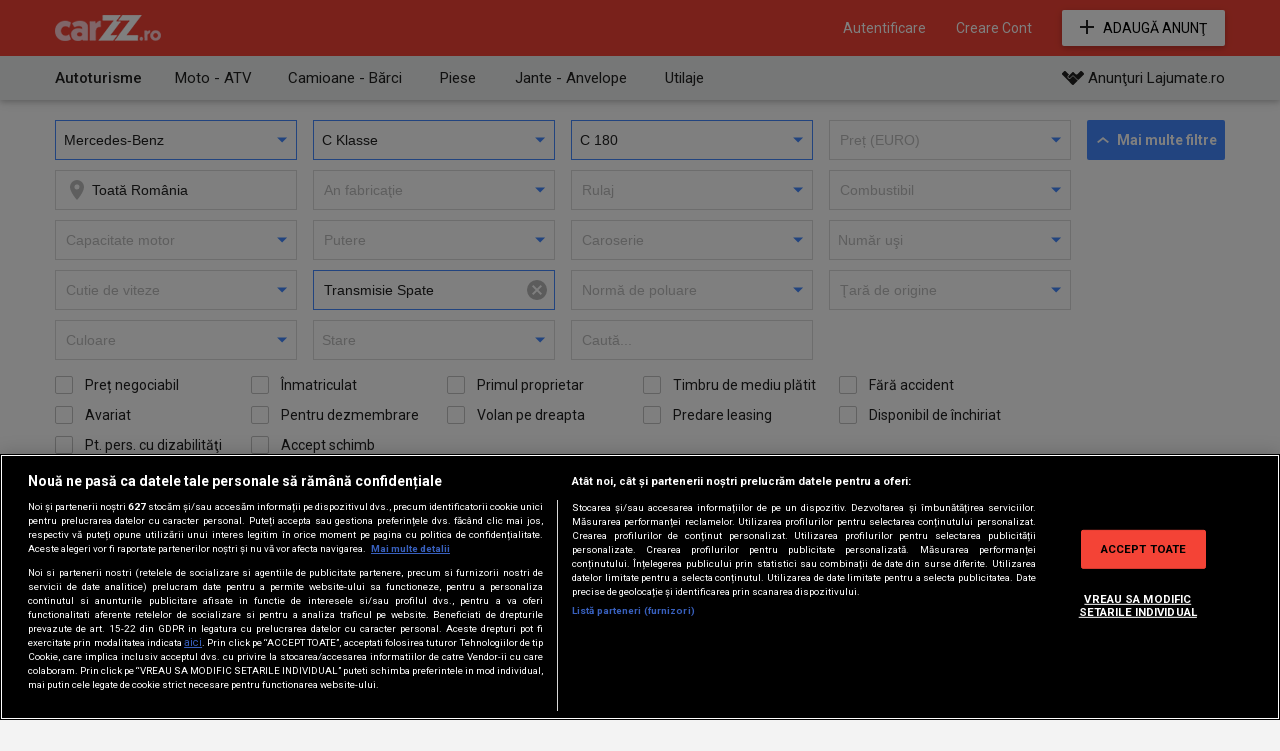

--- FILE ---
content_type: text/html; charset=UTF-8
request_url: https://carzz.ro/autoturisme-mercedes-benz-c-klasse.html?tr=2&av=81
body_size: 23776
content:
<!doctype html>
<html lang="en">
		<head>
		<title>Mercedes-Benz C Klasse C 180 🚙 Mașini de v&acirc;nzare &bull; CarZZ.ro</title>
		<meta charset="utf-8">
		<meta http-equiv="X-UA-Compatible" content="IE=edge,chrome=1">
		<meta name="viewport" content="width=device-width, initial-scale=1">
		<meta name="google-site-verification" content="HMpZbQyK6QGX9rk0mcpvZ38iZ-UBEFpf02zlwcYmJAg" />
		<link rel="shortcut icon" href="/favicon.ico">
				 
	      	 	      	 	 
	      	 		<meta name="robots" content="noindex,follow" />	
							      	 	 
	      	 		<meta name="description" content="Găsește aici toate anunțurile cu mașini de v&acirc;nzare Mercedes-Benz C Klasse C 180 de pe CarZZ.ro. Orientează-te &icirc;n funcție de preț, an de fabricație și număr de kilometri." />	
							      	 	 
	      	 		<meta name="keywords" content="auto sh, auto de vanzare, automobile, auto second, piata auto" />	
							    	    <meta name="p:domain_verify" content="b6f578fc859a61d5429162705a0fd0bb"/>
	    <meta name="facebook-domain-verification" content="s45bjqazjbxtad1v04cmxsr4u8heo1" />
	    <meta name="google-site-verification" content="JleFzvZt1J8S2lWfe3C0LxvxJE3VgRb4G6YgFhvYVs0" />

	    		<link href='https://fonts.googleapis.com/css?family=Roboto:700italic,700,400,400italic,500,500italic,300&subset=latin,latin-ext' rel='stylesheet' type='text/css'>

		<!-- CookiePro Cookies Consent Notice start for carzz.ro -->
		<script src="https://cdn.cookielaw.org/consent/cmp.stub.js" charset="UTF-8"></script>
		<script src="https://cookie-cdn.cookiepro.com/scripttemplates/otSDKStub.js" charset="UTF-8" data-domain-script="c72d4888-5a23-4146-b77b-4f0e02e4a804"></script>

		
		<script src="https://pghub.io/js/pandg-sdk.js"  type="text/javascript" ></script>
		<!-- CookiePro Cookies Consent Notice end for carzz.ro -->

		
	    <script>
			(function() {
	          	var insertAdsByGoogleJs = function() {
					var page = "list"; 
					var pages = ['home', 'home_reset', 'home_unsubscribe', 'list', 'agencies', 'user_ads', 'details', 'location'];

	          		if(page != '' && (pages.indexOf(page) !== -1) === true) {
			            var element = document.createElement('script');
			            var firstScript = document.getElementsByTagName('script')[0];
			            
			            element.async = true;
			            element.src = 'https://www.googletagservices.com/tag/js/gpt.js';

			            firstScript.parentNode.insertBefore(element, firstScript);
		            }
	          	};
		        
		        // Run this in an interval (every 0.1s) just in case we are still waiting for consent
		        var cnt = 0;
		        var consentSetInterval = setInterval(function(){
		            cnt += 1;
		            // Bail if we have not gotten a consent response after 60 seconds.
		            if(cnt === 600) {
		              	clearInterval(consentSetInterval);
		            }
		            if(typeof window.__tcfapi !== 'undefined') { // Check if window.__tcfapi has been set
		              	clearInterval(consentSetInterval);
		              	window.__tcfapi('addEventListener', 2, function(tcData, listenerSuccess) {
			                if(listenerSuccess) {
				                if(tcData.eventStatus === 'tcloaded' || tcData.eventStatus === 'useractioncomplete') {
				                    if(!tcData.gdprApplies) {
				                      	// GDPR DOES NOT APPLY
				                      	// Insert adsbygoogle.js onto the page.
				                      	insertAdsByGoogleJs();
				                    } else {
					                    // GDPR DOES APPLY
					                    // Purpose 1 refers to the storage and/or access of information on a device.
					                    var hasDeviceStorageAndAccessConsent = tcData.purpose.consents[1] || false;
					                    var hasGoogleAdvertisingProductsConsent = false;

					                    // Google Requires Consent for Purpose 1
					                    if(hasDeviceStorageAndAccessConsent) {
					                        // GLOBAL VENDOR LIST - https://iabeurope.eu/vendor-list-tcf-v2-0/
					                        // CHECK FOR GOOGLE ADVERTISING PRODUCTS CONSENT. (IAB Vendor ID 755)
					                        hasGoogleAdvertisingProductsConsent = tcData.vendor.consents[755] || false;
					                        // Check if the user gave Google Advertising Products consent (iab vendor 755)
					                        if(hasGoogleAdvertisingProductsConsent) {
					                          	// Insert adsbygoogle.js onto the page.
					                          	insertAdsByGoogleJs();
					                        }
					                    }
				                    }

				                    //p&g
									if(!tcData.gdprApplies) {
										var metadata = {	
								            gdpr: null,
										    gdpr_consent: null,
										    ccpa: null,
										    bp_id: 'antenatvgroup'	
								        };
								    } else {
										var metadata = {	
								            gdpr: 1,
										    gdpr_consent: tcData.tcString,
										    ccpa: null,
										    bp_id: 'antenatvgroup'		
								        };
								    }

									var config = {
					                    name: 'P&G',
					                    pixelUrl: 'https://pandg.tapad.com/tag'
					                };

	                                var tagger = Tapad.init(metadata, config);

					                var data = {
									    category: 'list',
					                };

									tagger.sync(data);
								}
			                }
		              	});
		            }
		            cnt++;
		        }, 100);
		    })();
	    </script>

		<!-- Google Firebase -->
		<script src="//www.gstatic.com/firebasejs/8.10.0/firebase-app.js"></script>
		<script src="//www.gstatic.com/firebasejs/8.10.0/firebase-messaging.js"></script>

				 
			<link rel="stylesheet" href="https://media1.carzz.ro/css/desktop/list_b4fddf57121102c63516ad729f1c0473b4435fef.css">
    		    	    	 
		        <script src="https://media1.carzz.ro/js/desktop/list_6c0e0959e898598d64fd19a14004f8b77fd0400e.js"></script>
	    		    	    			<link rel="canonical" href="https://carzz.ro/autoturisme-mercedes-benz-c-klasse.html" />
	    							<script>
				var googletag = googletag || {};
				googletag.cmd = googletag.cmd || [];
			</script>
			<script>
			  (function(w,d,u,h,s){
			    h=d.getElementsByTagName('head')[0];
			    s=d.createElement('script');
			    s.async=1;
			    s.src=u+'/sdk.js';
			    h.appendChild(s);
			  })(window,document,'https://aff.carvertical.com');
			</script>
			<script>
				googletag.cmd.push(function() {
					googletag.defineSlot('/62727623/Carzz.ro-Liste-Leaderboard', [[728, 90], [970, 250]], 'div-gpt-ad-1476090138892-0').addService(googletag.pubads());
					googletag.defineSlot('/62727623/Carzz.ro-Liste-Leaderboard1', [728, 90], 'div-gpt-ad-1476090175393-0').addService(googletag.pubads());
										googletag.pubads().setTargeting('CategCarzz', "ZZautoturisme");
										googletag.pubads().setTargeting('Lista', 'yes');
					googletag.pubads().setTargeting('mature', 'no');
					//googletag.pubads().setTargeting("RTBHouse","yes");
					googletag.pubads().enableSingleRequest();
					googletag.pubads().collapseEmptyDivs();
					googletag.enableServices();
				});
			</script>
			<script>
				var adUnits = [];
				adUnits.push({	
				   	"code":'div-gpt-ad-1476090138892-0',	
				   	"bids":[		
				      	{bidder: "rtbhouse",params: {region: 'prebid-eu',publisherId: 'FxXwYu16CSnfjgxF0NQH'}},	
				   	],
				   	"sizes":[[728, 90], [970, 250]], "mediaTypes":{"banner":{"sizes":[[728, 90], [970, 250]]}}
				});
				adUnits.push({	
				   	"code":'div-gpt-ad-1476090175393-0',	
				   	"bids":[		
				      	{bidder: "rtbhouse",params: {region: 'prebid-eu',publisherId: 'FxXwYu16CSnfjgxF0NQH'}},	
				   	],
				   	"sizes":[728,90], "mediaTypes":{"banner":{"sizes":[728,90]}}
				});

				var PREBID_TIMEOUT = 1200;
			    var pbjs = pbjs || {};
			    pbjs.que = pbjs.que || [];
			    pbjs.que.push(function() {
			        pbjs.addAdUnits(adUnits);
			        pbjs.requestBids({
			            bidsBackHandler: sendAdserverRequest
			        });
			    });

			    function sendAdserverRequest() {
			        if (pbjs.adserverRequestSent) return;
			        pbjs.adserverRequestSent = true;
			        pbjs.que.push(function() {
		                pbjs.setTargetingForGPTAsync();
		                googletag.pubads().refresh();
		            });
			    }

			    setTimeout(function() {
			        sendAdserverRequest();
			    }, PREBID_TIMEOUT);
			</script>

										<!-- <script src="https://www.google.com/recaptcha/api.js?render=explicit" async defer></script> -->
		<!-- <script src="https://www.google.com/recaptcha/api.js?hl=ro"></script> -->
		<!-- <script src="https://www.google.com/recaptcha/api/js/recaptcha_ajax.js"></script> -->

	</head>
			<body class="page_list ctgr_1">
			<div id="home_bg_area">
				
	<div id="overlay" class="hidden_div"></div>
	<div id="overlay_content" class="rounded shadow hidden_div"></div>

						
						<div id="header_bg_holder" class="">
				<div class="home_bg_overlay"></div>
				<div id="complete_header">
					<div id="header_holder" class="default_dark_bg">
						<header>
							<div id="logo">
																	<a href="https://carzz.ro">
										<img src="https://media1.carzz.ro/images/logo.png" alt="CarZZ.ro">
									</a>
																															</div>

							    <div id="menu_holder">
        <ul id="menu">
            <li class="hidden_div">
                <a href="https://jobzz.ro/locuri-de-munca-disponibile.html?utm_source=joburi_disponibile" target="_blank">Joburi disponibile</a>
            </li>
                            <li id="account_menu_link" class="fav">
                    <a href="javascript:void(0);" class="account_url">
                        <i class="icons"></i>
                    </a>
                    <ul id="account_dropdown" class="shadow rounded">
                        <li>
                            <a href="https://carzz.ro/favorite/anunturi.html">Anunțuri favorite</a>
                        </li>
                        <li>
                            <a href="https://carzz.ro/favorite/cautari">Căutări favorite</a>
                        </li>
                    </ul>
                </li>
                                    <li class="login_call_to_action_holder" onmouseover="onMouseOver();" onmouseout="onMouseOut();">
                        <a href="javascript:void(0);" id="login_action" onmouseover="hide_register();">Autentificare</a>
                          
    <div id="placeholder_for_login">
                <script>
                    if(document.getElementById('login_action')){
                document.getElementById('login_action').onclick = function(){
                    if(Block.blockData.login){
                        Block.manageCallback(Block.blockData.login, 'login');
                    } else{
                        makeCalllogin();
                    }
                }
            }
            
        function makeCalllogin(){
            var params = '';
            
            ajax('/ajax/block/login', function(response, x){
                return Block.manageCallback(response, 'login');
            }, params);
        }
        </script>
    </div>
                        <div class="login_call_to_action hidden_div rounded shadow" id="autohide1_tooltip">
    <i></i>
    <div class="boxstyle_text">
        <i class="boxstyle_text_icon"></i>
                    <span>Autentifică-te acum și ia pulsul pieței auto din România!</span>
            </div>
    <div class="boxstyle_links">
        <a href="#" onclick="typeof(show_login) != 'undefined' ? show_login() : makeCalllogin(); return false;">Intră în cont</a>
        <a href="#" onclick="typeof(show_register) != 'undefined' ? show_register() : makeCallregister(); return false;">Creare Cont</a>
    </div>
                    </li>
                    <li>
                        <li class="login_call_to_action_holder" onmouseover="onMouseOver();" onmouseout="onMouseOut();">
                        <a href="javascript:void(0);" id="register_action">Creare Cont</a>
                          
    <div id="placeholder_for_register">
                <script>
                    if(document.getElementById('register_action')){
                document.getElementById('register_action').onclick = function(){
                    if(Block.blockData.register){
                        Block.manageCallback(Block.blockData.register, 'register');
                    } else{
                        makeCallregister();
                    }
                }
            }
            
        function makeCallregister(){
            var params = '';
            
            ajax('/ajax/block/register', function(response, x){
                return Block.manageCallback(response, 'register');
            }, params);
        }
        </script>
    </div>
                        <div class="login_call_to_action rounded shadow hidden_div" id="autohide_tooltip">
    <i></i>
    <div class="boxstyle_text">
        <i class="boxstyle_text_icon"></i>
        <span>Creează-ți un cont și bucură-te de toate avantajele acestuia!</span>
    </div>
    <div class="boxstyle_links">
        <a href="#" onclick="typeof(show_login) != 'undefined' ? show_login() : makeCalllogin(); return false;">Intră în cont</a>
        <a href="#" onclick="typeof(show_register) != 'undefined' ? show_register() : makeCallregister(); return false;">Creare Cont</a>
    </div>
    <script type="text/javascript">
        if (checkCookieTooltip()) {
            _.removeClass('autohide_tooltip', 'hidden_div');

            setTimeout(function(){
                hide_register();
            }, 3000);
        }
    </script>
                        <a style="display:none;" id="reset_action"></a> 
                          
    <div id="placeholder_for_resetEmail">
                <script>
                    if(document.getElementById('reset_action')){
                document.getElementById('reset_action').onclick = function(){
                    if(Block.blockData.resetEmail){
                        Block.manageCallback(Block.blockData.resetEmail, 'resetEmail');
                    } else{
                        makeCallresetEmail();
                    }
                }
            }
            
        function makeCallresetEmail(){
            var params = '';
            
            ajax('/ajax/block/resetEmail', function(response, x){
                return Block.manageCallback(response, 'resetEmail');
            }, params);
        }
        </script>
    </div>
                    </li>
                                                </ul>
                    <a class="buttons add_btn btn_default_color rounded shadow" href="https://carzz.ro/anunt/nou">Adaugă Anunţ</a>
            </div>
    <script>
        has_fav = 0;
        if(has_fav && document.querySelector('#account_menu_link.fav')){
            document.querySelector('#account_menu_link.fav').style.display = 'block';
        }
    </script>
																							
							</header>
					</div>
									</div>
				<div id="hold_home" class="hold_home">
																			</div>
				<div class="clear"></div>
			</div>
							
	
	<div id="list_submenu_holder" class="shadow">
		<div id="list_submenu">
							<div class="list_submenu_hold list_submenu_1">
					<a href="https://carzz.ro/autoturisme.html" class="active_list_submenu">Autoturisme</a>
											<div class="list_submenu_childs rounded">
							<i></i>
															<div class="childs_submenu_hold">
									<a href="https://carzz.ro/autoturisme-audi.html">Audi</a>
									<div class="childs_submenu_cities rounded">
										<i></i>
										<span>Localităţi:</span>
																																	<a href="https://carzz.ro/autoturisme-audi_in-bucuresti-if.html">Bucuresti</a>
																																												<a href="https://carzz.ro/autoturisme-audi_in-timisoara-tm.html">Timisoara</a>
																																												<a href="https://carzz.ro/autoturisme-audi_in-cluj-napoca-cj.html">Cluj-Napoca</a>
																																												<a href="https://carzz.ro/autoturisme-audi_in-iasi-is.html">Iasi</a>
																																												<a href="https://carzz.ro/autoturisme-audi_in-brasov-bv.html">Brasov</a>
																																												<a href="https://carzz.ro/autoturisme-audi_in-craiova-dj.html">Craiova</a>
																																												<a href="https://carzz.ro/autoturisme-audi_in-constanta-ct.html">Constanta</a>
																																												<a href="https://carzz.ro/autoturisme-audi_in-ploiesti-ph.html">Ploiesti</a>
																																												<a href="https://carzz.ro/autoturisme-audi_in-pitesti-ag.html">Pitesti</a>
																																												<a href="https://carzz.ro/autoturisme-audi_in-galati-gl.html">Galati</a>
																																												<a href="https://carzz.ro/autoturisme-audi_in-suceava-sv.html">Suceava</a>
																																												<a href="https://carzz.ro/autoturisme-audi_in-oradea-bh.html">Oradea</a>
																														</div>
								</div>
															<div class="childs_submenu_hold">
									<a href="https://carzz.ro/autoturisme-bmw.html">BMW</a>
									<div class="childs_submenu_cities rounded">
										<i></i>
										<span>Localităţi:</span>
																																	<a href="https://carzz.ro/autoturisme-bmw_in-bucuresti-if.html">Bucuresti</a>
																																												<a href="https://carzz.ro/autoturisme-bmw_in-timisoara-tm.html">Timisoara</a>
																																												<a href="https://carzz.ro/autoturisme-bmw_in-cluj-napoca-cj.html">Cluj-Napoca</a>
																																												<a href="https://carzz.ro/autoturisme-bmw_in-iasi-is.html">Iasi</a>
																																												<a href="https://carzz.ro/autoturisme-bmw_in-brasov-bv.html">Brasov</a>
																																												<a href="https://carzz.ro/autoturisme-bmw_in-craiova-dj.html">Craiova</a>
																																												<a href="https://carzz.ro/autoturisme-bmw_in-constanta-ct.html">Constanta</a>
																																												<a href="https://carzz.ro/autoturisme-bmw_in-ploiesti-ph.html">Ploiesti</a>
																																												<a href="https://carzz.ro/autoturisme-bmw_in-pitesti-ag.html">Pitesti</a>
																																												<a href="https://carzz.ro/autoturisme-bmw_in-galati-gl.html">Galati</a>
																																												<a href="https://carzz.ro/autoturisme-bmw_in-suceava-sv.html">Suceava</a>
																																												<a href="https://carzz.ro/autoturisme-bmw_in-oradea-bh.html">Oradea</a>
																														</div>
								</div>
															<div class="childs_submenu_hold">
									<a href="https://carzz.ro/autoturisme-dacia.html">Dacia</a>
									<div class="childs_submenu_cities rounded">
										<i></i>
										<span>Localităţi:</span>
																																	<a href="https://carzz.ro/autoturisme-dacia_in-bucuresti-if.html">Bucuresti</a>
																																												<a href="https://carzz.ro/autoturisme-dacia_in-timisoara-tm.html">Timisoara</a>
																																												<a href="https://carzz.ro/autoturisme-dacia_in-cluj-napoca-cj.html">Cluj-Napoca</a>
																																												<a href="https://carzz.ro/autoturisme-dacia_in-iasi-is.html">Iasi</a>
																																												<a href="https://carzz.ro/autoturisme-dacia_in-brasov-bv.html">Brasov</a>
																																												<a href="https://carzz.ro/autoturisme-dacia_in-craiova-dj.html">Craiova</a>
																																												<a href="https://carzz.ro/autoturisme-dacia_in-constanta-ct.html">Constanta</a>
																																												<a href="https://carzz.ro/autoturisme-dacia_in-ploiesti-ph.html">Ploiesti</a>
																																												<a href="https://carzz.ro/autoturisme-dacia_in-pitesti-ag.html">Pitesti</a>
																																												<a href="https://carzz.ro/autoturisme-dacia_in-galati-gl.html">Galati</a>
																																												<a href="https://carzz.ro/autoturisme-dacia_in-suceava-sv.html">Suceava</a>
																																												<a href="https://carzz.ro/autoturisme-dacia_in-oradea-bh.html">Oradea</a>
																														</div>
								</div>
															<div class="childs_submenu_hold">
									<a href="https://carzz.ro/autoturisme-mercedes-benz.html">Mercedes-Benz</a>
									<div class="childs_submenu_cities rounded">
										<i></i>
										<span>Localităţi:</span>
																																	<a href="https://carzz.ro/autoturisme-mercedes-benz_in-bucuresti-if.html">Bucuresti</a>
																																												<a href="https://carzz.ro/autoturisme-mercedes-benz_in-timisoara-tm.html">Timisoara</a>
																																												<a href="https://carzz.ro/autoturisme-mercedes-benz_in-cluj-napoca-cj.html">Cluj-Napoca</a>
																																												<a href="https://carzz.ro/autoturisme-mercedes-benz_in-iasi-is.html">Iasi</a>
																																												<a href="https://carzz.ro/autoturisme-mercedes-benz_in-brasov-bv.html">Brasov</a>
																																												<a href="https://carzz.ro/autoturisme-mercedes-benz_in-craiova-dj.html">Craiova</a>
																																												<a href="https://carzz.ro/autoturisme-mercedes-benz_in-constanta-ct.html">Constanta</a>
																																												<a href="https://carzz.ro/autoturisme-mercedes-benz_in-ploiesti-ph.html">Ploiesti</a>
																																												<a href="https://carzz.ro/autoturisme-mercedes-benz_in-pitesti-ag.html">Pitesti</a>
																																												<a href="https://carzz.ro/autoturisme-mercedes-benz_in-galati-gl.html">Galati</a>
																																												<a href="https://carzz.ro/autoturisme-mercedes-benz_in-suceava-sv.html">Suceava</a>
																																												<a href="https://carzz.ro/autoturisme-mercedes-benz_in-oradea-bh.html">Oradea</a>
																														</div>
								</div>
															<div class="childs_submenu_hold">
									<a href="https://carzz.ro/autoturisme-opel.html">Opel</a>
									<div class="childs_submenu_cities rounded">
										<i></i>
										<span>Localităţi:</span>
																																	<a href="https://carzz.ro/autoturisme-opel_in-bucuresti-if.html">Bucuresti</a>
																																												<a href="https://carzz.ro/autoturisme-opel_in-timisoara-tm.html">Timisoara</a>
																																												<a href="https://carzz.ro/autoturisme-opel_in-cluj-napoca-cj.html">Cluj-Napoca</a>
																																												<a href="https://carzz.ro/autoturisme-opel_in-iasi-is.html">Iasi</a>
																																												<a href="https://carzz.ro/autoturisme-opel_in-brasov-bv.html">Brasov</a>
																																												<a href="https://carzz.ro/autoturisme-opel_in-craiova-dj.html">Craiova</a>
																																												<a href="https://carzz.ro/autoturisme-opel_in-constanta-ct.html">Constanta</a>
																																												<a href="https://carzz.ro/autoturisme-opel_in-ploiesti-ph.html">Ploiesti</a>
																																												<a href="https://carzz.ro/autoturisme-opel_in-pitesti-ag.html">Pitesti</a>
																																												<a href="https://carzz.ro/autoturisme-opel_in-galati-gl.html">Galati</a>
																																												<a href="https://carzz.ro/autoturisme-opel_in-suceava-sv.html">Suceava</a>
																																												<a href="https://carzz.ro/autoturisme-opel_in-oradea-bh.html">Oradea</a>
																														</div>
								</div>
															<div class="childs_submenu_hold">
									<a href="https://carzz.ro/autoturisme-volkswagen.html">Volkswagen</a>
									<div class="childs_submenu_cities rounded">
										<i></i>
										<span>Localităţi:</span>
																																	<a href="https://carzz.ro/autoturisme-volkswagen_in-bucuresti-if.html">Bucuresti</a>
																																												<a href="https://carzz.ro/autoturisme-volkswagen_in-timisoara-tm.html">Timisoara</a>
																																												<a href="https://carzz.ro/autoturisme-volkswagen_in-cluj-napoca-cj.html">Cluj-Napoca</a>
																																												<a href="https://carzz.ro/autoturisme-volkswagen_in-iasi-is.html">Iasi</a>
																																												<a href="https://carzz.ro/autoturisme-volkswagen_in-brasov-bv.html">Brasov</a>
																																												<a href="https://carzz.ro/autoturisme-volkswagen_in-craiova-dj.html">Craiova</a>
																																												<a href="https://carzz.ro/autoturisme-volkswagen_in-constanta-ct.html">Constanta</a>
																																												<a href="https://carzz.ro/autoturisme-volkswagen_in-ploiesti-ph.html">Ploiesti</a>
																																												<a href="https://carzz.ro/autoturisme-volkswagen_in-pitesti-ag.html">Pitesti</a>
																																												<a href="https://carzz.ro/autoturisme-volkswagen_in-galati-gl.html">Galati</a>
																																												<a href="https://carzz.ro/autoturisme-volkswagen_in-suceava-sv.html">Suceava</a>
																																												<a href="https://carzz.ro/autoturisme-volkswagen_in-oradea-bh.html">Oradea</a>
																														</div>
								</div>
															<div class="childs_submenu_hold">
									<a href="https://carzz.ro/autoturisme.html">Toate</a>
									<div class="childs_submenu_cities rounded">
										<i></i>
										<span>Localităţi:</span>
																																	<a href="https://carzz.ro/autoturisme_in-bucuresti-if.html">Bucuresti</a>
																																												<a href="https://carzz.ro/autoturisme_in-timisoara-tm.html">Timisoara</a>
																																												<a href="https://carzz.ro/autoturisme_in-cluj-napoca-cj.html">Cluj-Napoca</a>
																																												<a href="https://carzz.ro/autoturisme_in-iasi-is.html">Iasi</a>
																																												<a href="https://carzz.ro/autoturisme_in-brasov-bv.html">Brasov</a>
																																												<a href="https://carzz.ro/autoturisme_in-craiova-dj.html">Craiova</a>
																																												<a href="https://carzz.ro/autoturisme_in-constanta-ct.html">Constanta</a>
																																												<a href="https://carzz.ro/autoturisme_in-ploiesti-ph.html">Ploiesti</a>
																																												<a href="https://carzz.ro/autoturisme_in-pitesti-ag.html">Pitesti</a>
																																												<a href="https://carzz.ro/autoturisme_in-galati-gl.html">Galati</a>
																																												<a href="https://carzz.ro/autoturisme_in-suceava-sv.html">Suceava</a>
																																												<a href="https://carzz.ro/autoturisme_in-oradea-bh.html">Oradea</a>
																														</div>
								</div>
													</div>
									</div>
							<div class="list_submenu_hold list_submenu_2">
					<a href="https://carzz.ro/motociclete-atv-scutere.html">Moto - ATV</a>
											<div class="list_submenu_childs rounded">
							<i></i>
															<div class="childs_submenu_hold">
									<a href="https://carzz.ro/motociclete.html">Motociclete</a>
									<div class="childs_submenu_cities rounded">
										<i></i>
										<span>Localităţi:</span>
																																	<a href="https://carzz.ro/motociclete_in-bucuresti-if.html">Bucuresti</a>
																																												<a href="https://carzz.ro/motociclete_in-timisoara-tm.html">Timisoara</a>
																																												<a href="https://carzz.ro/motociclete_in-cluj-napoca-cj.html">Cluj-Napoca</a>
																																												<a href="https://carzz.ro/motociclete_in-iasi-is.html">Iasi</a>
																																												<a href="https://carzz.ro/motociclete_in-brasov-bv.html">Brasov</a>
																																												<a href="https://carzz.ro/motociclete_in-craiova-dj.html">Craiova</a>
																																												<a href="https://carzz.ro/motociclete_in-constanta-ct.html">Constanta</a>
																																												<a href="https://carzz.ro/motociclete_in-ploiesti-ph.html">Ploiesti</a>
																																												<a href="https://carzz.ro/motociclete_in-pitesti-ag.html">Pitesti</a>
																																												<a href="https://carzz.ro/motociclete_in-galati-gl.html">Galati</a>
																																												<a href="https://carzz.ro/motociclete_in-suceava-sv.html">Suceava</a>
																																												<a href="https://carzz.ro/motociclete_in-oradea-bh.html">Oradea</a>
																														</div>
								</div>
															<div class="childs_submenu_hold">
									<a href="https://carzz.ro/atv.html">ATV</a>
									<div class="childs_submenu_cities rounded">
										<i></i>
										<span>Localităţi:</span>
																																	<a href="https://carzz.ro/atv_in-bucuresti-if.html">Bucuresti</a>
																																												<a href="https://carzz.ro/atv_in-timisoara-tm.html">Timisoara</a>
																																												<a href="https://carzz.ro/atv_in-cluj-napoca-cj.html">Cluj-Napoca</a>
																																												<a href="https://carzz.ro/atv_in-iasi-is.html">Iasi</a>
																																												<a href="https://carzz.ro/atv_in-brasov-bv.html">Brasov</a>
																																												<a href="https://carzz.ro/atv_in-craiova-dj.html">Craiova</a>
																																												<a href="https://carzz.ro/atv_in-constanta-ct.html">Constanta</a>
																																												<a href="https://carzz.ro/atv_in-ploiesti-ph.html">Ploiesti</a>
																																												<a href="https://carzz.ro/atv_in-pitesti-ag.html">Pitesti</a>
																																												<a href="https://carzz.ro/atv_in-galati-gl.html">Galati</a>
																																												<a href="https://carzz.ro/atv_in-suceava-sv.html">Suceava</a>
																																												<a href="https://carzz.ro/atv_in-oradea-bh.html">Oradea</a>
																														</div>
								</div>
															<div class="childs_submenu_hold">
									<a href="https://carzz.ro/scutere.html">Scutere</a>
									<div class="childs_submenu_cities rounded">
										<i></i>
										<span>Localităţi:</span>
																																	<a href="https://carzz.ro/scutere_in-bucuresti-if.html">Bucuresti</a>
																																												<a href="https://carzz.ro/scutere_in-timisoara-tm.html">Timisoara</a>
																																												<a href="https://carzz.ro/scutere_in-cluj-napoca-cj.html">Cluj-Napoca</a>
																																												<a href="https://carzz.ro/scutere_in-iasi-is.html">Iasi</a>
																																												<a href="https://carzz.ro/scutere_in-brasov-bv.html">Brasov</a>
																																												<a href="https://carzz.ro/scutere_in-craiova-dj.html">Craiova</a>
																																												<a href="https://carzz.ro/scutere_in-constanta-ct.html">Constanta</a>
																																												<a href="https://carzz.ro/scutere_in-ploiesti-ph.html">Ploiesti</a>
																																												<a href="https://carzz.ro/scutere_in-pitesti-ag.html">Pitesti</a>
																																												<a href="https://carzz.ro/scutere_in-galati-gl.html">Galati</a>
																																												<a href="https://carzz.ro/scutere_in-suceava-sv.html">Suceava</a>
																																												<a href="https://carzz.ro/scutere_in-oradea-bh.html">Oradea</a>
																														</div>
								</div>
													</div>
									</div>
							<div class="list_submenu_hold list_submenu_3">
					<a href="https://carzz.ro/camioane-barci.html">Camioane - Bărci</a>
											<div class="list_submenu_childs rounded">
							<i></i>
															<div class="childs_submenu_hold">
									<a href="https://carzz.ro/camioane.html">Camioane</a>
									<div class="childs_submenu_cities rounded">
										<i></i>
										<span>Localităţi:</span>
																																	<a href="https://carzz.ro/camioane_in-bucuresti-if.html">Bucuresti</a>
																																												<a href="https://carzz.ro/camioane_in-timisoara-tm.html">Timisoara</a>
																																												<a href="https://carzz.ro/camioane_in-cluj-napoca-cj.html">Cluj-Napoca</a>
																																												<a href="https://carzz.ro/camioane_in-iasi-is.html">Iasi</a>
																																												<a href="https://carzz.ro/camioane_in-brasov-bv.html">Brasov</a>
																																												<a href="https://carzz.ro/camioane_in-craiova-dj.html">Craiova</a>
																																												<a href="https://carzz.ro/camioane_in-constanta-ct.html">Constanta</a>
																																												<a href="https://carzz.ro/camioane_in-ploiesti-ph.html">Ploiesti</a>
																																												<a href="https://carzz.ro/camioane_in-pitesti-ag.html">Pitesti</a>
																																												<a href="https://carzz.ro/camioane_in-galati-gl.html">Galati</a>
																																												<a href="https://carzz.ro/camioane_in-suceava-sv.html">Suceava</a>
																																												<a href="https://carzz.ro/camioane_in-oradea-bh.html">Oradea</a>
																														</div>
								</div>
															<div class="childs_submenu_hold">
									<a href="https://carzz.ro/autoutilitare.html">Autoutilitare</a>
									<div class="childs_submenu_cities rounded">
										<i></i>
										<span>Localităţi:</span>
																																	<a href="https://carzz.ro/autoutilitare_in-bucuresti-if.html">Bucuresti</a>
																																												<a href="https://carzz.ro/autoutilitare_in-timisoara-tm.html">Timisoara</a>
																																												<a href="https://carzz.ro/autoutilitare_in-cluj-napoca-cj.html">Cluj-Napoca</a>
																																												<a href="https://carzz.ro/autoutilitare_in-iasi-is.html">Iasi</a>
																																												<a href="https://carzz.ro/autoutilitare_in-brasov-bv.html">Brasov</a>
																																												<a href="https://carzz.ro/autoutilitare_in-craiova-dj.html">Craiova</a>
																																												<a href="https://carzz.ro/autoutilitare_in-constanta-ct.html">Constanta</a>
																																												<a href="https://carzz.ro/autoutilitare_in-ploiesti-ph.html">Ploiesti</a>
																																												<a href="https://carzz.ro/autoutilitare_in-pitesti-ag.html">Pitesti</a>
																																												<a href="https://carzz.ro/autoutilitare_in-galati-gl.html">Galati</a>
																																												<a href="https://carzz.ro/autoutilitare_in-suceava-sv.html">Suceava</a>
																																												<a href="https://carzz.ro/autoutilitare_in-oradea-bh.html">Oradea</a>
																														</div>
								</div>
															<div class="childs_submenu_hold">
									<a href="https://carzz.ro/remorci.html">Remorci</a>
									<div class="childs_submenu_cities rounded">
										<i></i>
										<span>Localităţi:</span>
																																	<a href="https://carzz.ro/remorci_in-bucuresti-if.html">Bucuresti</a>
																																												<a href="https://carzz.ro/remorci_in-timisoara-tm.html">Timisoara</a>
																																												<a href="https://carzz.ro/remorci_in-cluj-napoca-cj.html">Cluj-Napoca</a>
																																												<a href="https://carzz.ro/remorci_in-iasi-is.html">Iasi</a>
																																												<a href="https://carzz.ro/remorci_in-brasov-bv.html">Brasov</a>
																																												<a href="https://carzz.ro/remorci_in-craiova-dj.html">Craiova</a>
																																												<a href="https://carzz.ro/remorci_in-constanta-ct.html">Constanta</a>
																																												<a href="https://carzz.ro/remorci_in-ploiesti-ph.html">Ploiesti</a>
																																												<a href="https://carzz.ro/remorci_in-pitesti-ag.html">Pitesti</a>
																																												<a href="https://carzz.ro/remorci_in-galati-gl.html">Galati</a>
																																												<a href="https://carzz.ro/remorci_in-suceava-sv.html">Suceava</a>
																																												<a href="https://carzz.ro/remorci_in-oradea-bh.html">Oradea</a>
																														</div>
								</div>
															<div class="childs_submenu_hold">
									<a href="https://carzz.ro/rulote-caravane.html">Rulote - Caravane</a>
									<div class="childs_submenu_cities rounded">
										<i></i>
										<span>Localităţi:</span>
																																	<a href="https://carzz.ro/rulote-caravane_in-bucuresti-if.html">Bucuresti</a>
																																												<a href="https://carzz.ro/rulote-caravane_in-timisoara-tm.html">Timisoara</a>
																																												<a href="https://carzz.ro/rulote-caravane_in-cluj-napoca-cj.html">Cluj-Napoca</a>
																																												<a href="https://carzz.ro/rulote-caravane_in-iasi-is.html">Iasi</a>
																																												<a href="https://carzz.ro/rulote-caravane_in-brasov-bv.html">Brasov</a>
																																												<a href="https://carzz.ro/rulote-caravane_in-craiova-dj.html">Craiova</a>
																																												<a href="https://carzz.ro/rulote-caravane_in-constanta-ct.html">Constanta</a>
																																												<a href="https://carzz.ro/rulote-caravane_in-ploiesti-ph.html">Ploiesti</a>
																																												<a href="https://carzz.ro/rulote-caravane_in-pitesti-ag.html">Pitesti</a>
																																												<a href="https://carzz.ro/rulote-caravane_in-galati-gl.html">Galati</a>
																																												<a href="https://carzz.ro/rulote-caravane_in-suceava-sv.html">Suceava</a>
																																												<a href="https://carzz.ro/rulote-caravane_in-oradea-bh.html">Oradea</a>
																														</div>
								</div>
															<div class="childs_submenu_hold">
									<a href="https://carzz.ro/barci.html">Bărci</a>
									<div class="childs_submenu_cities rounded">
										<i></i>
										<span>Localităţi:</span>
																																	<a href="https://carzz.ro/barci_in-bucuresti-if.html">Bucuresti</a>
																																												<a href="https://carzz.ro/barci_in-timisoara-tm.html">Timisoara</a>
																																												<a href="https://carzz.ro/barci_in-cluj-napoca-cj.html">Cluj-Napoca</a>
																																												<a href="https://carzz.ro/barci_in-iasi-is.html">Iasi</a>
																																												<a href="https://carzz.ro/barci_in-brasov-bv.html">Brasov</a>
																																												<a href="https://carzz.ro/barci_in-craiova-dj.html">Craiova</a>
																																												<a href="https://carzz.ro/barci_in-constanta-ct.html">Constanta</a>
																																												<a href="https://carzz.ro/barci_in-ploiesti-ph.html">Ploiesti</a>
																																												<a href="https://carzz.ro/barci_in-pitesti-ag.html">Pitesti</a>
																																												<a href="https://carzz.ro/barci_in-galati-gl.html">Galati</a>
																																												<a href="https://carzz.ro/barci_in-suceava-sv.html">Suceava</a>
																																												<a href="https://carzz.ro/barci_in-oradea-bh.html">Oradea</a>
																														</div>
								</div>
													</div>
									</div>
							<div class="list_submenu_hold list_submenu_4">
					<a href="https://carzz.ro/piese-accesorii-consumabile.html">Piese</a>
											<div class="list_submenu_childs rounded">
							<i></i>
															<div class="childs_submenu_hold">
									<a href="https://carzz.ro/piese-auto.html">Piese auto</a>
									<div class="childs_submenu_cities rounded">
										<i></i>
										<span>Localităţi:</span>
																																	<a href="https://carzz.ro/piese-auto_in-bucuresti-if.html">Bucuresti</a>
																																												<a href="https://carzz.ro/piese-auto_in-timisoara-tm.html">Timisoara</a>
																																												<a href="https://carzz.ro/piese-auto_in-cluj-napoca-cj.html">Cluj-Napoca</a>
																																												<a href="https://carzz.ro/piese-auto_in-iasi-is.html">Iasi</a>
																																												<a href="https://carzz.ro/piese-auto_in-brasov-bv.html">Brasov</a>
																																												<a href="https://carzz.ro/piese-auto_in-craiova-dj.html">Craiova</a>
																																												<a href="https://carzz.ro/piese-auto_in-constanta-ct.html">Constanta</a>
																																												<a href="https://carzz.ro/piese-auto_in-ploiesti-ph.html">Ploiesti</a>
																																												<a href="https://carzz.ro/piese-auto_in-pitesti-ag.html">Pitesti</a>
																																												<a href="https://carzz.ro/piese-auto_in-galati-gl.html">Galati</a>
																																												<a href="https://carzz.ro/piese-auto_in-suceava-sv.html">Suceava</a>
																																												<a href="https://carzz.ro/piese-auto_in-oradea-bh.html">Oradea</a>
																														</div>
								</div>
															<div class="childs_submenu_hold">
									<a href="https://carzz.ro/piese-moto.html">Piese moto</a>
									<div class="childs_submenu_cities rounded">
										<i></i>
										<span>Localităţi:</span>
																																	<a href="https://carzz.ro/piese-moto_in-bucuresti-if.html">Bucuresti</a>
																																												<a href="https://carzz.ro/piese-moto_in-timisoara-tm.html">Timisoara</a>
																																												<a href="https://carzz.ro/piese-moto_in-cluj-napoca-cj.html">Cluj-Napoca</a>
																																												<a href="https://carzz.ro/piese-moto_in-iasi-is.html">Iasi</a>
																																												<a href="https://carzz.ro/piese-moto_in-brasov-bv.html">Brasov</a>
																																												<a href="https://carzz.ro/piese-moto_in-craiova-dj.html">Craiova</a>
																																												<a href="https://carzz.ro/piese-moto_in-constanta-ct.html">Constanta</a>
																																												<a href="https://carzz.ro/piese-moto_in-ploiesti-ph.html">Ploiesti</a>
																																												<a href="https://carzz.ro/piese-moto_in-pitesti-ag.html">Pitesti</a>
																																												<a href="https://carzz.ro/piese-moto_in-galati-gl.html">Galati</a>
																																												<a href="https://carzz.ro/piese-moto_in-suceava-sv.html">Suceava</a>
																																												<a href="https://carzz.ro/piese-moto_in-oradea-bh.html">Oradea</a>
																														</div>
								</div>
															<div class="childs_submenu_hold">
									<a href="https://carzz.ro/accesorii.html">Accesorii</a>
									<div class="childs_submenu_cities rounded">
										<i></i>
										<span>Localităţi:</span>
																																	<a href="https://carzz.ro/accesorii_in-bucuresti-if.html">Bucuresti</a>
																																												<a href="https://carzz.ro/accesorii_in-timisoara-tm.html">Timisoara</a>
																																												<a href="https://carzz.ro/accesorii_in-cluj-napoca-cj.html">Cluj-Napoca</a>
																																												<a href="https://carzz.ro/accesorii_in-iasi-is.html">Iasi</a>
																																												<a href="https://carzz.ro/accesorii_in-brasov-bv.html">Brasov</a>
																																												<a href="https://carzz.ro/accesorii_in-craiova-dj.html">Craiova</a>
																																												<a href="https://carzz.ro/accesorii_in-constanta-ct.html">Constanta</a>
																																												<a href="https://carzz.ro/accesorii_in-ploiesti-ph.html">Ploiesti</a>
																																												<a href="https://carzz.ro/accesorii_in-pitesti-ag.html">Pitesti</a>
																																												<a href="https://carzz.ro/accesorii_in-galati-gl.html">Galati</a>
																																												<a href="https://carzz.ro/accesorii_in-suceava-sv.html">Suceava</a>
																																												<a href="https://carzz.ro/accesorii_in-oradea-bh.html">Oradea</a>
																														</div>
								</div>
															<div class="childs_submenu_hold">
									<a href="https://carzz.ro/consumabile.html">Consumabile</a>
									<div class="childs_submenu_cities rounded">
										<i></i>
										<span>Localităţi:</span>
																																	<a href="https://carzz.ro/consumabile_in-bucuresti-if.html">Bucuresti</a>
																																												<a href="https://carzz.ro/consumabile_in-timisoara-tm.html">Timisoara</a>
																																												<a href="https://carzz.ro/consumabile_in-cluj-napoca-cj.html">Cluj-Napoca</a>
																																												<a href="https://carzz.ro/consumabile_in-iasi-is.html">Iasi</a>
																																												<a href="https://carzz.ro/consumabile_in-brasov-bv.html">Brasov</a>
																																												<a href="https://carzz.ro/consumabile_in-craiova-dj.html">Craiova</a>
																																												<a href="https://carzz.ro/consumabile_in-constanta-ct.html">Constanta</a>
																																												<a href="https://carzz.ro/consumabile_in-ploiesti-ph.html">Ploiesti</a>
																																												<a href="https://carzz.ro/consumabile_in-pitesti-ag.html">Pitesti</a>
																																												<a href="https://carzz.ro/consumabile_in-galati-gl.html">Galati</a>
																																												<a href="https://carzz.ro/consumabile_in-suceava-sv.html">Suceava</a>
																																												<a href="https://carzz.ro/consumabile_in-oradea-bh.html">Oradea</a>
																														</div>
								</div>
													</div>
									</div>
							<div class="list_submenu_hold list_submenu_5">
					<a href="https://carzz.ro/jante-anvelope.html">Jante - Anvelope</a>
											<div class="list_submenu_childs rounded">
							<i></i>
															<div class="childs_submenu_hold">
									<a href="https://carzz.ro/jante.html">Jante</a>
									<div class="childs_submenu_cities rounded">
										<i></i>
										<span>Localităţi:</span>
																																	<a href="https://carzz.ro/jante_in-bucuresti-if.html">Bucuresti</a>
																																												<a href="https://carzz.ro/jante_in-timisoara-tm.html">Timisoara</a>
																																												<a href="https://carzz.ro/jante_in-cluj-napoca-cj.html">Cluj-Napoca</a>
																																												<a href="https://carzz.ro/jante_in-iasi-is.html">Iasi</a>
																																												<a href="https://carzz.ro/jante_in-brasov-bv.html">Brasov</a>
																																												<a href="https://carzz.ro/jante_in-craiova-dj.html">Craiova</a>
																																												<a href="https://carzz.ro/jante_in-constanta-ct.html">Constanta</a>
																																												<a href="https://carzz.ro/jante_in-ploiesti-ph.html">Ploiesti</a>
																																												<a href="https://carzz.ro/jante_in-pitesti-ag.html">Pitesti</a>
																																												<a href="https://carzz.ro/jante_in-galati-gl.html">Galati</a>
																																												<a href="https://carzz.ro/jante_in-suceava-sv.html">Suceava</a>
																																												<a href="https://carzz.ro/jante_in-oradea-bh.html">Oradea</a>
																														</div>
								</div>
															<div class="childs_submenu_hold">
									<a href="https://carzz.ro/anvelope.html">Anvelope</a>
									<div class="childs_submenu_cities rounded">
										<i></i>
										<span>Localităţi:</span>
																																	<a href="https://carzz.ro/anvelope_in-bucuresti-if.html">Bucuresti</a>
																																												<a href="https://carzz.ro/anvelope_in-timisoara-tm.html">Timisoara</a>
																																												<a href="https://carzz.ro/anvelope_in-cluj-napoca-cj.html">Cluj-Napoca</a>
																																												<a href="https://carzz.ro/anvelope_in-iasi-is.html">Iasi</a>
																																												<a href="https://carzz.ro/anvelope_in-brasov-bv.html">Brasov</a>
																																												<a href="https://carzz.ro/anvelope_in-craiova-dj.html">Craiova</a>
																																												<a href="https://carzz.ro/anvelope_in-constanta-ct.html">Constanta</a>
																																												<a href="https://carzz.ro/anvelope_in-ploiesti-ph.html">Ploiesti</a>
																																												<a href="https://carzz.ro/anvelope_in-pitesti-ag.html">Pitesti</a>
																																												<a href="https://carzz.ro/anvelope_in-galati-gl.html">Galati</a>
																																												<a href="https://carzz.ro/anvelope_in-suceava-sv.html">Suceava</a>
																																												<a href="https://carzz.ro/anvelope_in-oradea-bh.html">Oradea</a>
																														</div>
								</div>
													</div>
									</div>
							<div class="list_submenu_hold list_submenu_6">
					<a href="https://carzz.ro/utilaje-agricole-industriale-constructii.html">Utilaje</a>
											<div class="list_submenu_childs rounded">
							<i></i>
															<div class="childs_submenu_hold">
									<a href="https://carzz.ro/tractoare.html">Tractoare</a>
									<div class="childs_submenu_cities rounded">
										<i></i>
										<span>Localităţi:</span>
																																	<a href="https://carzz.ro/tractoare_in-bucuresti-if.html">Bucuresti</a>
																																												<a href="https://carzz.ro/tractoare_in-timisoara-tm.html">Timisoara</a>
																																												<a href="https://carzz.ro/tractoare_in-cluj-napoca-cj.html">Cluj-Napoca</a>
																																												<a href="https://carzz.ro/tractoare_in-iasi-is.html">Iasi</a>
																																												<a href="https://carzz.ro/tractoare_in-brasov-bv.html">Brasov</a>
																																												<a href="https://carzz.ro/tractoare_in-craiova-dj.html">Craiova</a>
																																												<a href="https://carzz.ro/tractoare_in-constanta-ct.html">Constanta</a>
																																												<a href="https://carzz.ro/tractoare_in-ploiesti-ph.html">Ploiesti</a>
																																												<a href="https://carzz.ro/tractoare_in-pitesti-ag.html">Pitesti</a>
																																												<a href="https://carzz.ro/tractoare_in-galati-gl.html">Galati</a>
																																												<a href="https://carzz.ro/tractoare_in-suceava-sv.html">Suceava</a>
																																												<a href="https://carzz.ro/tractoare_in-oradea-bh.html">Oradea</a>
																														</div>
								</div>
															<div class="childs_submenu_hold">
									<a href="https://carzz.ro/utilaje-agricole.html">Utilaje Agricole</a>
									<div class="childs_submenu_cities rounded">
										<i></i>
										<span>Localităţi:</span>
																																	<a href="https://carzz.ro/utilaje-agricole_in-bucuresti-if.html">Bucuresti</a>
																																												<a href="https://carzz.ro/utilaje-agricole_in-timisoara-tm.html">Timisoara</a>
																																												<a href="https://carzz.ro/utilaje-agricole_in-cluj-napoca-cj.html">Cluj-Napoca</a>
																																												<a href="https://carzz.ro/utilaje-agricole_in-iasi-is.html">Iasi</a>
																																												<a href="https://carzz.ro/utilaje-agricole_in-brasov-bv.html">Brasov</a>
																																												<a href="https://carzz.ro/utilaje-agricole_in-craiova-dj.html">Craiova</a>
																																												<a href="https://carzz.ro/utilaje-agricole_in-constanta-ct.html">Constanta</a>
																																												<a href="https://carzz.ro/utilaje-agricole_in-ploiesti-ph.html">Ploiesti</a>
																																												<a href="https://carzz.ro/utilaje-agricole_in-pitesti-ag.html">Pitesti</a>
																																												<a href="https://carzz.ro/utilaje-agricole_in-galati-gl.html">Galati</a>
																																												<a href="https://carzz.ro/utilaje-agricole_in-suceava-sv.html">Suceava</a>
																																												<a href="https://carzz.ro/utilaje-agricole_in-oradea-bh.html">Oradea</a>
																														</div>
								</div>
															<div class="childs_submenu_hold">
									<a href="https://carzz.ro/utilaje-industriale-si-de-constructii.html">Utilaje industriale și de construcții</a>
									<div class="childs_submenu_cities rounded">
										<i></i>
										<span>Localităţi:</span>
																																	<a href="https://carzz.ro/utilaje-industriale-si-de-constructii_in-bucuresti-if.html">Bucuresti</a>
																																												<a href="https://carzz.ro/utilaje-industriale-si-de-constructii_in-timisoara-tm.html">Timisoara</a>
																																												<a href="https://carzz.ro/utilaje-industriale-si-de-constructii_in-cluj-napoca-cj.html">Cluj-Napoca</a>
																																												<a href="https://carzz.ro/utilaje-industriale-si-de-constructii_in-iasi-is.html">Iasi</a>
																																												<a href="https://carzz.ro/utilaje-industriale-si-de-constructii_in-brasov-bv.html">Brasov</a>
																																												<a href="https://carzz.ro/utilaje-industriale-si-de-constructii_in-craiova-dj.html">Craiova</a>
																																												<a href="https://carzz.ro/utilaje-industriale-si-de-constructii_in-constanta-ct.html">Constanta</a>
																																												<a href="https://carzz.ro/utilaje-industriale-si-de-constructii_in-ploiesti-ph.html">Ploiesti</a>
																																												<a href="https://carzz.ro/utilaje-industriale-si-de-constructii_in-pitesti-ag.html">Pitesti</a>
																																												<a href="https://carzz.ro/utilaje-industriale-si-de-constructii_in-galati-gl.html">Galati</a>
																																												<a href="https://carzz.ro/utilaje-industriale-si-de-constructii_in-suceava-sv.html">Suceava</a>
																																												<a href="https://carzz.ro/utilaje-industriale-si-de-constructii_in-oradea-bh.html">Oradea</a>
																														</div>
								</div>
															<div class="childs_submenu_hold">
									<a href="https://carzz.ro/piese-utilaje-agricole.html">Piese utilaje agricole</a>
									<div class="childs_submenu_cities rounded">
										<i></i>
										<span>Localităţi:</span>
																																	<a href="https://carzz.ro/piese-utilaje-agricole_in-bucuresti-if.html">Bucuresti</a>
																																												<a href="https://carzz.ro/piese-utilaje-agricole_in-timisoara-tm.html">Timisoara</a>
																																												<a href="https://carzz.ro/piese-utilaje-agricole_in-cluj-napoca-cj.html">Cluj-Napoca</a>
																																												<a href="https://carzz.ro/piese-utilaje-agricole_in-iasi-is.html">Iasi</a>
																																												<a href="https://carzz.ro/piese-utilaje-agricole_in-brasov-bv.html">Brasov</a>
																																												<a href="https://carzz.ro/piese-utilaje-agricole_in-craiova-dj.html">Craiova</a>
																																												<a href="https://carzz.ro/piese-utilaje-agricole_in-constanta-ct.html">Constanta</a>
																																												<a href="https://carzz.ro/piese-utilaje-agricole_in-ploiesti-ph.html">Ploiesti</a>
																																												<a href="https://carzz.ro/piese-utilaje-agricole_in-pitesti-ag.html">Pitesti</a>
																																												<a href="https://carzz.ro/piese-utilaje-agricole_in-galati-gl.html">Galati</a>
																																												<a href="https://carzz.ro/piese-utilaje-agricole_in-suceava-sv.html">Suceava</a>
																																												<a href="https://carzz.ro/piese-utilaje-agricole_in-oradea-bh.html">Oradea</a>
																														</div>
								</div>
															<div class="childs_submenu_hold">
									<a href="https://carzz.ro/piese-utilaje-industriale-si-de-constructii.html">Piese utilaje industriale și de construcții</a>
									<div class="childs_submenu_cities rounded">
										<i></i>
										<span>Localităţi:</span>
																																	<a href="https://carzz.ro/piese-utilaje-industriale-si-de-constructii_in-bucuresti-if.html">Bucuresti</a>
																																												<a href="https://carzz.ro/piese-utilaje-industriale-si-de-constructii_in-timisoara-tm.html">Timisoara</a>
																																												<a href="https://carzz.ro/piese-utilaje-industriale-si-de-constructii_in-cluj-napoca-cj.html">Cluj-Napoca</a>
																																												<a href="https://carzz.ro/piese-utilaje-industriale-si-de-constructii_in-iasi-is.html">Iasi</a>
																																												<a href="https://carzz.ro/piese-utilaje-industriale-si-de-constructii_in-brasov-bv.html">Brasov</a>
																																												<a href="https://carzz.ro/piese-utilaje-industriale-si-de-constructii_in-craiova-dj.html">Craiova</a>
																																												<a href="https://carzz.ro/piese-utilaje-industriale-si-de-constructii_in-constanta-ct.html">Constanta</a>
																																												<a href="https://carzz.ro/piese-utilaje-industriale-si-de-constructii_in-ploiesti-ph.html">Ploiesti</a>
																																												<a href="https://carzz.ro/piese-utilaje-industriale-si-de-constructii_in-pitesti-ag.html">Pitesti</a>
																																												<a href="https://carzz.ro/piese-utilaje-industriale-si-de-constructii_in-galati-gl.html">Galati</a>
																																												<a href="https://carzz.ro/piese-utilaje-industriale-si-de-constructii_in-suceava-sv.html">Suceava</a>
																																												<a href="https://carzz.ro/piese-utilaje-industriale-si-de-constructii_in-oradea-bh.html">Oradea</a>
																														</div>
								</div>
															<div class="childs_submenu_hold">
									<a href="https://carzz.ro/utilaje-jante-anvelope.html">Jante - Anvelope</a>
									<div class="childs_submenu_cities rounded">
										<i></i>
										<span>Localităţi:</span>
																																	<a href="https://carzz.ro/utilaje-jante-anvelope_in-bucuresti-if.html">Bucuresti</a>
																																												<a href="https://carzz.ro/utilaje-jante-anvelope_in-timisoara-tm.html">Timisoara</a>
																																												<a href="https://carzz.ro/utilaje-jante-anvelope_in-cluj-napoca-cj.html">Cluj-Napoca</a>
																																												<a href="https://carzz.ro/utilaje-jante-anvelope_in-iasi-is.html">Iasi</a>
																																												<a href="https://carzz.ro/utilaje-jante-anvelope_in-brasov-bv.html">Brasov</a>
																																												<a href="https://carzz.ro/utilaje-jante-anvelope_in-craiova-dj.html">Craiova</a>
																																												<a href="https://carzz.ro/utilaje-jante-anvelope_in-constanta-ct.html">Constanta</a>
																																												<a href="https://carzz.ro/utilaje-jante-anvelope_in-ploiesti-ph.html">Ploiesti</a>
																																												<a href="https://carzz.ro/utilaje-jante-anvelope_in-pitesti-ag.html">Pitesti</a>
																																												<a href="https://carzz.ro/utilaje-jante-anvelope_in-galati-gl.html">Galati</a>
																																												<a href="https://carzz.ro/utilaje-jante-anvelope_in-suceava-sv.html">Suceava</a>
																																												<a href="https://carzz.ro/utilaje-jante-anvelope_in-oradea-bh.html">Oradea</a>
																														</div>
								</div>
													</div>
									</div>
						<div class="f_right">
				<div class="list_submenu_hold">
					<a href="https://lajumate.ro/" target="_blank" class="ljm_icn">Anunţuri Lajumate.ro</a>
				</div>
						</div>
		</div>
    </div>


	<div id="search_bar_holder">
		<div id="search_bar">

			
	        <form method="POST" action="https://carzz.ro/autoturisme.html" accept-charset="UTF-8" id="search_bar_form" autocomplete="off"><input name="_token" type="hidden" value="T0wpWWq0ujx8LbnbtbkDXDusUMSMBAUgiBnXe5zR">
	            	            	
	                <div class="for_margin field category_id_container">

                
                    

            
                

                <input id="category_id" class="focus_active" name="category_id" type="hidden" value="1">
                                    <a href="#" class="clear_inputs clear_inputs_down" onclick="Filters.clearInputs(category_id); return false;"></a>
                
                
            	                
                <span class="error"></span>
                <i></i>
                
                
            
            
        
        
    </div>

    
    

	                	            	            	
	                <div class="for_margin field city_id_container">

                
                    

            
                

                <input id="city_id" name="city_id" type="hidden" value="">
                
                
            	                
                <span class="error"></span>
                <i></i>
                
                
            
            
        
        
    </div>

    
    

	                	            	            	
	                <div class="for_margin field county_id_container">

                
                    

            
                

                <input id="county_id" name="county_id" type="hidden" value="">
                
                
            	                
                <span class="error"></span>
                <i></i>
                
                
            
            
        
        
    </div>

    
    

	                	            	            	
	                <div class="for_margin field params_container">

                
                    

            
                

                <input id="params" class="focus_active" name="params" type="hidden" value="{&quot;transmission&quot;:&quot;2&quot;,&quot;auto_variant&quot;:&quot;81&quot;,&quot;category_id&quot;:1,&quot;auto_brand&quot;:60,&quot;auto_model&quot;:956,&quot;currency&quot;:&quot;eur&quot;,&quot;order_with_top_listing&quot;:1}">
                                    <a href="#" class="clear_inputs clear_inputs_down" onclick="Filters.clearInputs(params); return false;"></a>
                
                
            	                
                <span class="error"></span>
                <i></i>
                
                
            
            
        
        
    </div>

    
    

	                	            	            	
	                <div class="for_margin field map_container">

                
                    

            
                

                <input id="mapInput" name="map" type="hidden" value="0">
                
                
            	                
                <span class="error"></span>
                <i></i>
                
                
            
            
        
        
    </div>

    
    

	                	            	    		
	    			            <a href="#" id="clear_search_location" onclick="Filters.clearSearch(1); return false;"></a>

	            
	            <div id="outside_filters" class="hidden_div"></div>

	            		
			<div class="hold_filters">
    
    <div class="for_margin field auto_brand_container">

                
        		<div class="p_relative">
		    <select id="auto_brand" class="focus_active" name="auto_brand"><option value="">Marcă</option><option value="998">Abarth</option><option value="1">Acura</option><option value="2">Aixam</option><option value="3">Alfa Romeo</option><option value="455">Alta</option><option value="4">Aro</option><option value="5">Aston Martin</option><option value="6">Audi</option><option value="7">Austin</option><option value="8">Bentley</option><option value="9">BMW</option><option value="10">Brilliance</option><option value="11">Bugatti</option><option value="12">Buick</option><option value="13">Cadillac</option><option value="14">Caterham</option><option value="992">Chery</option><option value="15">Chevrolet</option><option value="16">Chrysler</option><option value="17">Citroen</option><option value="18">Comarth</option><option value="19">Dacia</option><option value="20">Daewoo</option><option value="21">Daihatsu</option><option value="22">De Lorean</option><option value="23">DKW</option><option value="24">Dodge</option><option value="25">Eagle</option><option value="26">Ferrari</option><option value="27">Fiat</option><option value="28">Ford</option><option value="29">Galloper</option><option value="30">Gaz</option><option value="31">Geely</option><option value="32">GMC</option><option value="33">GORDON</option><option value="34">Grecav</option><option value="35">GWM</option><option value="36">Holden</option><option value="37">Honda</option><option value="38">Hummer</option><option value="39">Hyundai</option><option value="40">Infiniti</option><option value="41">INNOCENTI</option><option value="42">Isuzu</option><option value="43">Jaguar</option><option value="44">Jeep</option><option value="45">Kaipan</option><option value="46">Kia</option><option value="47">Lada</option><option value="48">Lamborghini</option><option value="49">Lancia</option><option value="50">Land Rover</option><option value="51">Lexus</option><option value="117">Lincoln</option><option value="52">Lotus</option><option value="53">LTI</option><option value="54">Mahindra</option><option value="55">MARCOS</option><option value="56">Maruti</option><option value="57">Maserati</option><option value="58">Maybach</option><option value="59">Mazda</option><option value="60" selected="selected">Mercedes-Benz</option><option value="61">Mercury</option><option value="62">MG</option><option value="63">Microcar</option><option value="64">Mini</option><option value="65">Mitsubishi</option><option value="66">Morgan</option><option value="67">Moskwicz</option><option value="68">Nissan</option><option value="69">NSU</option><option value="70">Nysa</option><option value="71">Oldsmobile</option><option value="72">Oltcit</option><option value="73">Opel</option><option value="74">Peugeot</option><option value="75">Plymouth</option><option value="76">Polonez</option><option value="77">Pontiac</option><option value="78">Porsche</option><option value="79">Proton</option><option value="80">Rayton Fissore</option><option value="81">Renault</option><option value="82">Rolls-Royce</option><option value="83">Rover</option><option value="84">Saab</option><option value="85">Santana</option><option value="87">Scion</option><option value="88">Seat</option><option value="89">Shuanghuan</option><option value="95">Skoda</option><option value="1000">Skywell</option><option value="90">Smart</option><option value="91">SsangYong</option><option value="86">Staurn</option><option value="92">Subaru</option><option value="1002">SUDA</option><option value="93">Suzuki</option><option value="94">Syrena</option><option value="96">Talbot</option><option value="97">Tarpan</option><option value="98">Tata</option><option value="99">Tatra</option><option value="100">Tavria</option><option value="101">Tesla</option><option value="102">Toyota</option><option value="103">Trabant</option><option value="104">Triumph</option><option value="105">TVR</option><option value="106">Uaz</option><option value="107">Vauxhall</option><option value="112">Volga</option><option value="108">Volkswagen</option><option value="109">Volvo</option><option value="110">Warszawa</option><option value="111">Wartburg</option><option value="113">Yugo</option><option value="114">Zaporozec</option><option value="115">Zastawa</option><option value="116">Zuk</option></select>

		    			
		    <span class="error"></span>
		    <i></i>
	    </div>
	
        
    </div>

        	</div>
    
    

					<div class="hold_filters">
    
    <div class="for_margin field auto_model_container">

                
        		<div class="p_relative">
		    <select id="auto_model" class="focus_active" name="auto_model"><option value="">Model</option><option value="920">180</option><option value="921">190</option><option value="922">200</option><option value="923">219</option><option value="924">220</option><option value="925">230</option><option value="926">240</option><option value="927">250</option><option value="928">260</option><option value="929">270</option><option value="930">280</option><option value="931">290</option><option value="932">300</option><option value="933">320</option><option value="934">350</option><option value="935">380</option><option value="936">400</option><option value="937">416</option><option value="938">420</option><option value="939">450</option><option value="940">500</option><option value="941">560</option><option value="942">600</option><option value="976">63 AMG</option><option value="4277">Citan</option><option value="4294">CLA</option><option value="943">CLC</option><option value="4328">CLC Klasse</option><option value="4288">GLA</option><option value="4245">GLC</option><option value="4248">GLC Coupe</option><option value="4304">GLE</option><option value="4247">GLE Coupe</option><option value="4246">GLS</option><option value="1106">MB 100</option><option value="1107">Monarch</option><option value="1108">SLR</option><option value="1094">SLS 63 AMG</option><option value="1109">Sprinter</option><option value="1110">Vaneo</option><option value="1111">Vario</option><option value="1112">Viano</option><option value="1113">Vito</option><option value="1114">W123</option><option value="1115">W124</option><option value="4303">X Klasse</option><option value="944">A Klasse</option><option value="952">B Klasse</option><option value="956" selected="selected">C Klasse</option><option value="973">CE Klasse</option><option value="977">CL Klasse</option><option value="987">CLK Klasse</option><option value="998">CLS Klasse</option><option value="1004">E Klasse</option><option value="1025">G Klasse</option><option value="1037">GL Klasse</option><option value="1041">GLK Klasse</option><option value="1045">ML Klasse</option><option value="1057">R Klasse</option><option value="1062">S Klasse</option><option value="1076">SL Klasse</option><option value="1095">SLK Klasse</option><option value="1102">V Klasse</option><option value="3617">Altul</option></select>

		    			
		    <span class="error"></span>
		    <i></i>
	    </div>
	
        
    </div>

        	</div>
    
    

					<div class="hold_filters">
    
    <div class="for_margin field auto_variant_container">

                
        		<div class="p_relative">
		    <select id="auto_variant" class="focus_active" name="auto_variant"><option value="">Alege versiune</option><option value="80">C 160</option><option value="81" selected="selected">C 180</option><option value="82">C 200</option><option value="83">C 220</option><option value="84">C 230</option><option value="85">C 240</option><option value="86">C 250</option><option value="87">C 270</option><option value="88">C 280</option><option value="74">C 30 AMG</option><option value="403">C 300</option><option value="75">C 32 AMG</option><option value="89">C 320</option><option value="90">C 350</option><option value="76">C 36 AMG</option><option value="77">C 43 AMG</option><option value="78">C 55 AMG</option><option value="79">C 63 AMG</option><option value="362">Alta</option></select>

		    			
		    <span class="error"></span>
		    <i></i>
	    </div>
	
        
    </div>

        	</div>
    
    

									<div class="hold_filters">
            <div class="for_margin field radio_defaults">
                
                                    <div class="p_relative">      
                        <input id="price_from_fake_gr" class="fake_gr_element" placeholder="Preț (EURO)" name="price_from_fake_gr" type="text" value="">
                                                    <i></i>
                                            </div>
                
                <div id="price_from_fake_hl" class="fake_group elements_type_radio hidden_div  fake_group_tp" tabindex="-1">
                <i></i>
    
                                        <div class="hold_filters">
    
    <div class="for_margin field price_from_container no_right left_8">

                
                    

            
                

                <input id="price_from" placeholder="Preț min" class="range is_number" name="price_from" type="text" value="">
                
                
            	                
                <span class="error"></span>
                <i></i>
                
                
            
            
        
        
    </div>

        	<span id="delimiter_price" class="delimiter_line">-</span>
    
    
							<div class="for_margin field price_to_container">

                
                    

            
                

                <input id="price_to" placeholder="Preț max" class="range is_number" name="price_to" type="text" value="">
                
                
            	                
                <span class="error"></span>
                <i></i>
                
                
            
            
        
        
    </div>

        	</div>
    
                <input class="buttons search_btn_range rounded" onclick="Filters.showLoader();" type="submit" value="">

                            <div class="for_margin field price_to_range_container">

                
            <div class="radio_holder price_to_range_hold">
        <div class="radio_border">
                                            <label id="pn_n_2500_euro_holder" class="radiobuttons">
                    <div class="field radio_field pn_n_2500_euro_container">
                        <input id="id_pn_n_2500_euro_price_to_range" name="price_to_range" type="radio" value="max_2500">
                        <label for="id_pn_n_2500_euro_price_to_range"> 
                                                    </label>

                              
                    </div>

                                            <span class="radio_placeholder" id="pn_n_2500_euro_price_to_range_text">până în 2500 EURO</span>
                                    </label>
                                            <label id="2500_5000_euro_holder" class="radiobuttons">
                    <div class="field radio_field 2500_5000_euro_container">
                        <input id="id_2500_5000_euro_price_to_range" name="price_to_range" type="radio" value="2500_5000">
                        <label for="id_2500_5000_euro_price_to_range"> 
                                                    </label>

                              
                    </div>

                                            <span class="radio_placeholder" id="2500_5000_euro_price_to_range_text">2500 - 5000 EURO</span>
                                    </label>
                                            <label id="5000_6000_euro_holder" class="radiobuttons">
                    <div class="field radio_field 5000_6000_euro_container">
                        <input id="id_5000_6000_euro_price_to_range" name="price_to_range" type="radio" value="5000_6000">
                        <label for="id_5000_6000_euro_price_to_range"> 
                                                    </label>

                              
                    </div>

                                            <span class="radio_placeholder" id="5000_6000_euro_price_to_range_text">5000 - 6000 EURO</span>
                                    </label>
                                            <label id="6000_7000_euro_holder" class="radiobuttons">
                    <div class="field radio_field 6000_7000_euro_container">
                        <input id="id_6000_7000_euro_price_to_range" name="price_to_range" type="radio" value="6000_7000">
                        <label for="id_6000_7000_euro_price_to_range"> 
                                                    </label>

                              
                    </div>

                                            <span class="radio_placeholder" id="6000_7000_euro_price_to_range_text">6000 - 7000 EURO</span>
                                    </label>
                                            <label id="7000_8000_euro_holder" class="radiobuttons">
                    <div class="field radio_field 7000_8000_euro_container">
                        <input id="id_7000_8000_euro_price_to_range" name="price_to_range" type="radio" value="7000_8000">
                        <label for="id_7000_8000_euro_price_to_range"> 
                                                    </label>

                              
                    </div>

                                            <span class="radio_placeholder" id="7000_8000_euro_price_to_range_text">7000 - 8000 EURO</span>
                                    </label>
                                            <label id="8000_9000_euro_holder" class="radiobuttons">
                    <div class="field radio_field 8000_9000_euro_container">
                        <input id="id_8000_9000_euro_price_to_range" name="price_to_range" type="radio" value="8000_9000">
                        <label for="id_8000_9000_euro_price_to_range"> 
                                                    </label>

                              
                    </div>

                                            <span class="radio_placeholder" id="8000_9000_euro_price_to_range_text">8000 - 9000 EURO</span>
                                    </label>
                                            <label id="9000_10000_euro_holder" class="radiobuttons">
                    <div class="field radio_field 9000_10000_euro_container">
                        <input id="id_9000_10000_euro_price_to_range" name="price_to_range" type="radio" value="9000_10000">
                        <label for="id_9000_10000_euro_price_to_range"> 
                                                    </label>

                              
                    </div>

                                            <span class="radio_placeholder" id="9000_10000_euro_price_to_range_text">9000 - 10000 EURO</span>
                                    </label>
                                            <label id="10000_15000_euro_holder" class="radiobuttons">
                    <div class="field radio_field 10000_15000_euro_container">
                        <input id="id_10000_15000_euro_price_to_range" name="price_to_range" type="radio" value="10000_15000">
                        <label for="id_10000_15000_euro_price_to_range"> 
                                                    </label>

                              
                    </div>

                                            <span class="radio_placeholder" id="10000_15000_euro_price_to_range_text">10000 - 15000 EURO</span>
                                    </label>
                                            <label id="15000_20000_euro_holder" class="radiobuttons">
                    <div class="field radio_field 15000_20000_euro_container">
                        <input id="id_15000_20000_euro_price_to_range" name="price_to_range" type="radio" value="15000_20000">
                        <label for="id_15000_20000_euro_price_to_range"> 
                                                    </label>

                              
                    </div>

                                            <span class="radio_placeholder" id="15000_20000_euro_price_to_range_text">15000 - 20000 EURO</span>
                                    </label>
                                            <label id="20000_25000_euro_holder" class="radiobuttons">
                    <div class="field radio_field 20000_25000_euro_container">
                        <input id="id_20000_25000_euro_price_to_range" name="price_to_range" type="radio" value="20000_25000">
                        <label for="id_20000_25000_euro_price_to_range"> 
                                                    </label>

                              
                    </div>

                                            <span class="radio_placeholder" id="20000_25000_euro_price_to_range_text">20000 - 25000 EURO</span>
                                    </label>
                                            <label id="25000_50000_euro_holder" class="radiobuttons">
                    <div class="field radio_field 25000_50000_euro_container">
                        <input id="id_25000_50000_euro_price_to_range" name="price_to_range" type="radio" value="25000_50000">
                        <label for="id_25000_50000_euro_price_to_range"> 
                                                    </label>

                              
                    </div>

                                            <span class="radio_placeholder" id="25000_50000_euro_price_to_range_text">25000 - 50000 EURO</span>
                                    </label>
                                            <label id="50000_100000_euro_holder" class="radiobuttons">
                    <div class="field radio_field 50000_100000_euro_container">
                        <input id="id_50000_100000_euro_price_to_range" name="price_to_range" type="radio" value="50000_100000">
                        <label for="id_50000_100000_euro_price_to_range"> 
                                                    </label>

                              
                    </div>

                                            <span class="radio_placeholder" id="50000_100000_euro_price_to_range_text">50000 - 100000 EURO</span>
                                    </label>
                                            <label id="100000_150000_euro_holder" class="radiobuttons">
                    <div class="field radio_field 100000_150000_euro_container">
                        <input id="id_100000_150000_euro_price_to_range" name="price_to_range" type="radio" value="100000_150000">
                        <label for="id_100000_150000_euro_price_to_range"> 
                                                    </label>

                              
                    </div>

                                            <span class="radio_placeholder" id="100000_150000_euro_price_to_range_text">100000 - 150000 EURO</span>
                                    </label>
                                            <label id="150000_200000_euro_holder" class="radiobuttons">
                    <div class="field radio_field 150000_200000_euro_container">
                        <input id="id_150000_200000_euro_price_to_range" name="price_to_range" type="radio" value="150000_200000">
                        <label for="id_150000_200000_euro_price_to_range"> 
                                                    </label>

                              
                    </div>

                                            <span class="radio_placeholder" id="150000_200000_euro_price_to_range_text">150000 - 200000 EURO</span>
                                    </label>
                                            <label id="peste_200000_euro_holder" class="radiobuttons">
                    <div class="field radio_field peste_200000_euro_container">
                        <input id="id_peste_200000_euro_price_to_range" name="price_to_range" type="radio" value="200000_min">
                        <label for="id_peste_200000_euro_price_to_range"> 
                                                    </label>

                              
                    </div>

                                            <span class="radio_placeholder" id="peste_200000_euro_price_to_range_text">peste 200000 EURO</span>
                                    </label>
                    </div>
        <span class="error"></span>
    </div>

        
    </div>

    
    
                        </div>
        </div>
    </div>
    
							<div class="for_margin field location_container">

                
                    

            
                

                <input class="text_input rounded" id="location" placeholder="Introdu locaţia..." name="location" type="text" value="Toată Rom&acirc;nia">
                
                
            	                
                <span class="error"></span>
                <i></i>
                
                
            
            
        
        
    </div>

    
    
								<div class="hold_filters">
            <div class="for_margin field radio_defaults">
                
                                    <div class="p_relative">      
                        <input id="year_from_fake_gr" class="fake_gr_element" placeholder="An fabricaţie" name="year_from_fake_gr" type="text" value="">
                                                    <i></i>
                                            </div>
                
                <div id="year_from_fake_hl" class="fake_group elements_type_radio hidden_div " tabindex="-1">
                <i></i>
    
                    <div class="hold_filters">
    
    <div class="for_margin field year_from_container no_right left_8">

                
                    

            
                

                <input id="year_from" placeholder="de la" class="range is_number" name="year_from" type="text" value="">
                
                
            	                
                <span class="error"></span>
                <i></i>
                
                
            
            
        
        
    </div>

        	<span class="delimiter_line">-</span>
    
    

					<div class="for_margin field year_to_container">

                
                    

            
                

                <input id="year_to" placeholder="p&acirc;nă la" class="range is_number" name="year_to" type="text" value="">
                
                
            	                
                <span class="error"></span>
                <i></i>
                
                
            
            
        
        
    </div>

        	</div>
    
                <input class="buttons search_btn_range rounded" onclick="Filters.showLoader();" type="submit" value="">

                        </div>
        </div>
    </div>
    

					<div class="hold_filters">
            <div class="for_margin field radio_defaults">
                
                                    <div class="p_relative">      
                        <input id="km_from_fake_gr" class="fake_gr_element" placeholder="Rulaj" name="km_from_fake_gr" type="text" value="">
                                                    <i></i>
                                            </div>
                
                <div id="km_from_fake_hl" class="fake_group elements_type_radio hidden_div " tabindex="-1">
                <i></i>
    
                    <div class="hold_filters">
    
    <div class="for_margin field km_from_container no_right left_8">

                
                    

            
                

                <input id="km_from" placeholder="de la" class="range is_number" name="km_from" type="text" value="">
                
                
            	                
                <span class="error"></span>
                <i></i>
                
                
            
            
        
        
    </div>

        	<span class="delimiter_line">-</span>
    
    

					<div class="for_margin field km_to_container">

                
                    

            
                

                <input id="km_to" placeholder="p&acirc;nă la" class="range is_number" name="km_to" type="text" value="">
                
                
            	                
                <span class="error"></span>
                <i></i>
                
                
            
            
        
        
    </div>

        	</div>
    
                <input class="buttons search_btn_range rounded" onclick="Filters.showLoader();" type="submit" value="">

                        </div>
        </div>
    </div>
    

					<div class="hold_filters">
    
    <div class="for_margin field fuel_container">

                
        	
						<div class="p_relative">
				<input id="fuel_fake_gr" class="fake_gr_element" placeholder="Combustibil" ="" name="fuel_fake_gr" type="text" value="">
									<i></i>
							</div>
		
					<div id="fuel_fake_hl" class="fake_group elements_type_checkbox hidden_div" tabindex="-1">
			<i></i>
			
					<div class="multicheckbox_field fuel_field_container">
												    														       		<label class="checkboxes">
			       			
						    <div class="field checkbox_field fuel_container">
						    	 
						    		<input id="id_fuel_benzină" class="" name="fuel[]" type="checkbox" value="1">
						    	    

						    	<label for="id_fuel_benzină"> </label>  
						    </div>
					        <span id="1_fuel_text">Benzină</span>
						</label>

									       				    														       		<label class="checkboxes">
			       			
						    <div class="field checkbox_field fuel_container">
						    	 
						    		<input id="id_fuel_diesel" class="" name="fuel[]" type="checkbox" value="2">
						    	    

						    	<label for="id_fuel_diesel"> </label>  
						    </div>
					        <span id="2_fuel_text">Diesel</span>
						</label>

									       				    														       		<label class="checkboxes">
			       			
						    <div class="field checkbox_field fuel_container">
						    	 
						    		<input id="id_fuel_gpl" class="" name="fuel[]" type="checkbox" value="3">
						    	    

						    	<label for="id_fuel_gpl"> </label>  
						    </div>
					        <span id="3_fuel_text">GPL</span>
						</label>

									       				    														       		<label class="checkboxes">
			       			
						    <div class="field checkbox_field fuel_container">
						    	 
						    		<input id="id_fuel_hibrid" class="" name="fuel[]" type="checkbox" value="4">
						    	    

						    	<label for="id_fuel_hibrid"> </label>  
						    </div>
					        <span id="4_fuel_text">Hibrid</span>
						</label>

									       				    														       		<label class="checkboxes">
			       			
						    <div class="field checkbox_field fuel_container">
						    	 
						    		<input id="id_fuel_electric" class="" name="fuel[]" type="checkbox" value="5">
						    	    

						    	<label for="id_fuel_electric"> </label>  
						    </div>
					        <span id="5_fuel_text">Electric</span>
						</label>

									       				    														       		<label class="checkboxes">
			       			
						    <div class="field checkbox_field fuel_container">
						    	 
						    		<input id="id_fuel_altele" class="" name="fuel[]" type="checkbox" value="6">
						    	    

						    	<label for="id_fuel_altele"> </label>  
						    </div>
					        <span id="6_fuel_text">Altele</span>
						</label>

									       				    			    <span class="error"></span>
			</div>
		
				<input class="buttons search_btn_checkbox rounded btn_default_color" onclick="Filters.showLoader();" type="submit" value="Aplică filtre">
		</div>
	

        
    </div>

        	</div>
    
    

					<div class="hold_filters">
            <div class="for_margin field radio_defaults">
                
                                    <div class="p_relative">      
                        <input id="engine_size_from_fake_gr" class="fake_gr_element" placeholder="Capacitate motor" name="engine_size_from_fake_gr" type="text" value="">
                                                    <i></i>
                                            </div>
                
                <div id="engine_size_from_fake_hl" class="fake_group elements_type_radio hidden_div " tabindex="-1">
                <i></i>
    
                    <div class="hold_filters">
    
    <div class="for_margin field engine_size_from_container no_right left_8">

                
                    

            
                

                <input id="engine_size_from" placeholder="de la" class="range is_number" name="engine_size_from" type="text" value="">
                
                
            	                
                <span class="error"></span>
                <i></i>
                
                
            
            
        
        
    </div>

        	<span class="delimiter_line">-</span>
    
    

					<div class="for_margin field engine_size_to_container">

                
                    

            
                

                <input id="engine_size_to" placeholder="p&acirc;nă la" class="range is_number" name="engine_size_to" type="text" value="">
                
                
            	                
                <span class="error"></span>
                <i></i>
                
                
            
            
        
        
    </div>

        	</div>
    
                <input class="buttons search_btn_range rounded" onclick="Filters.showLoader();" type="submit" value="">

                        </div>
        </div>
    </div>
    

			
			<a id="more_filters" class="rounded more_filters_active" href="#" onclick="Filters.moreFilters(); return false;">Mai multe filtre</a>
		<div id="more_filters_holder" class="">
							<div class="hold_filters">
            <div class="for_margin field radio_defaults">
                
                                    <div class="p_relative">      
                        <input id="power_from_fake_gr" class="fake_gr_element" placeholder="Putere" name="power_from_fake_gr" type="text" value="">
                                                    <i></i>
                                            </div>
                
                <div id="power_from_fake_hl" class="fake_group elements_type_radio hidden_div " tabindex="-1">
                <i></i>
    
                    <div class="hold_filters">
    
    <div class="for_margin field power_from_container no_right left_8">

                
                    

            
                

                <input id="power_from" placeholder="de la" class="range is_number" name="power_from" type="text" value="">
                
                
            	                
                <span class="error"></span>
                <i></i>
                
                
            
            
        
        
    </div>

        	<span class="delimiter_line">-</span>
    
    
							<div class="for_margin field power_to_container">

                
                    

            
                

                <input id="power_to" placeholder="p&acirc;nă la" class="range is_number" name="power_to" type="text" value="">
                
                
            	                
                <span class="error"></span>
                <i></i>
                
                
            
            
        
        
    </div>

        	</div>
    
                <input class="buttons search_btn_range rounded" onclick="Filters.showLoader();" type="submit" value="">

                        </div>
        </div>
    </div>
    
							<div class="hold_filters">
    
    <div class="for_margin field body_container">

                
        	
						<div class="p_relative">
				<input id="body_fake_gr" class="fake_gr_element" placeholder="Caroserie" ="" name="body_fake_gr" type="text" value="">
									<i></i>
							</div>
		
					<div id="body_fake_hl" class="fake_group elements_type_checkbox hidden_div" tabindex="-1">
			<i></i>
			
					<div class="multicheckbox_field body_field_container">
												    														       		<label class="checkboxes">
			       			
						    <div class="field checkbox_field body_container">
						    	 
						    		<input id="id_body_berlină" class="" name="body[]" type="checkbox" value="1">
						    	    

						    	<label for="id_body_berlină"> </label>  
						    </div>
					        <span id="1_body_text">Berlină</span>
						</label>

									       				    														       		<label class="checkboxes">
			       			
						    <div class="field checkbox_field body_container">
						    	 
						    		<input id="id_body_break" class="" name="body[]" type="checkbox" value="2">
						    	    

						    	<label for="id_body_break"> </label>  
						    </div>
					        <span id="2_body_text">Break</span>
						</label>

									       				    														       		<label class="checkboxes">
			       			
						    <div class="field checkbox_field body_container">
						    	 
						    		<input id="id_body_cabrio" class="" name="body[]" type="checkbox" value="3">
						    	    

						    	<label for="id_body_cabrio"> </label>  
						    </div>
					        <span id="3_body_text">Cabrio</span>
						</label>

									       				    														       		<label class="checkboxes">
			       			
						    <div class="field checkbox_field body_container">
						    	 
						    		<input id="id_body_coupe" class="" name="body[]" type="checkbox" value="4">
						    	    

						    	<label for="id_body_coupe"> </label>  
						    </div>
					        <span id="4_body_text">Coupe</span>
						</label>

									       				    														       		<label class="checkboxes">
			       			
						    <div class="field checkbox_field body_container">
						    	 
						    		<input id="id_body_hatchback" class="" name="body[]" type="checkbox" value="5">
						    	    

						    	<label for="id_body_hatchback"> </label>  
						    </div>
					        <span id="5_body_text">Hatchback</span>
						</label>

									       				    														       		<label class="checkboxes">
			       			
						    <div class="field checkbox_field body_container">
						    	 
						    		<input id="id_body_monovolum" class="" name="body[]" type="checkbox" value="6">
						    	    

						    	<label for="id_body_monovolum"> </label>  
						    </div>
					        <span id="6_body_text">Monovolum</span>
						</label>

									       				    														       		<label class="checkboxes">
			       			
						    <div class="field checkbox_field body_container">
						    	 
						    		<input id="id_body_pick-up" class="" name="body[]" type="checkbox" value="7">
						    	    

						    	<label for="id_body_pick-up"> </label>  
						    </div>
					        <span id="7_body_text">Pick-up</span>
						</label>

									       				    														       		<label class="checkboxes">
			       			
						    <div class="field checkbox_field body_container">
						    	 
						    		<input id="id_body_suv" class="" name="body[]" type="checkbox" value="8">
						    	    

						    	<label for="id_body_suv"> </label>  
						    </div>
					        <span id="8_body_text">SUV</span>
						</label>

									       				    														       		<label class="checkboxes">
			       			
						    <div class="field checkbox_field body_container">
						    	 
						    		<input id="id_body_microbuz_cat_b" class="" name="body[]" type="checkbox" value="9">
						    	    

						    	<label for="id_body_microbuz_cat_b"> </label>  
						    </div>
					        <span id="9_body_text">Microbuz Cat B</span>
						</label>

									       				    														       		<label class="checkboxes">
			       			
						    <div class="field checkbox_field body_container">
						    	 
						    		<input id="id_body_autovehicul_mic" class="" name="body[]" type="checkbox" value="10">
						    	    

						    	<label for="id_body_autovehicul_mic"> </label>  
						    </div>
					        <span id="10_body_text">Autovehicul mic</span>
						</label>

									       				    														       		<label class="checkboxes">
			       			
						    <div class="field checkbox_field body_container">
						    	 
						    		<input id="id_body_limuzină" class="" name="body[]" type="checkbox" value="11">
						    	    

						    	<label for="id_body_limuzină"> </label>  
						    </div>
					        <span id="11_body_text">Limuzină</span>
						</label>

									       				    			    <span class="error"></span>
			</div>
		
				<input class="buttons search_btn_checkbox rounded btn_default_color" onclick="Filters.showLoader();" type="submit" value="Aplică filtre">
		</div>
	

        
    </div>

        	</div>
    
    
							<div class="hold_filters">
    
    <div class="for_margin field doors_nr_container">

                
        		<div class="p_relative">
		    <select id="doors_nr" name="doors_nr"><option value="" selected="selected">Număr uşi</option><option value="1">2 sau 3</option><option value="2">4 sau 5</option><option value="3">6 sau 7</option></select>

		    			
		    <span class="error"></span>
		    <i></i>
	    </div>
	
        
    </div>

        	</div>
    
    
							<div class="hold_filters">
    
    <div class="for_margin field gearbox_container">

                
        	
						<div class="p_relative">
				<input id="gearbox_fake_gr" class="fake_gr_element" placeholder="Cutie de viteze" ="" name="gearbox_fake_gr" type="text" value="">
									<i></i>
							</div>
		
					<div id="gearbox_fake_hl" class="fake_group elements_type_checkbox hidden_div" tabindex="-1">
			<i></i>
			
					<div class="multicheckbox_field gearbox_field_container">
												    														       		<label class="checkboxes">
			       			
						    <div class="field checkbox_field gearbox_container">
						    	 
						    		<input id="id_gearbox_manuală" class="" name="gearbox[]" type="checkbox" value="1">
						    	    

						    	<label for="id_gearbox_manuală"> </label>  
						    </div>
					        <span id="1_gearbox_text">Manuală</span>
						</label>

									       				    														       		<label class="checkboxes">
			       			
						    <div class="field checkbox_field gearbox_container">
						    	 
						    		<input id="id_gearbox_semi-automată" class="" name="gearbox[]" type="checkbox" value="2">
						    	    

						    	<label for="id_gearbox_semi-automată"> </label>  
						    </div>
					        <span id="2_gearbox_text">Semi-automată</span>
						</label>

									       				    														       		<label class="checkboxes">
			       			
						    <div class="field checkbox_field gearbox_container">
						    	 
						    		<input id="id_gearbox_automată" class="" name="gearbox[]" type="checkbox" value="3">
						    	    

						    	<label for="id_gearbox_automată"> </label>  
						    </div>
					        <span id="3_gearbox_text">Automată</span>
						</label>

									       				    														       		<label class="checkboxes">
			       			
						    <div class="field checkbox_field gearbox_container">
						    	 
						    		<input id="id_gearbox_automată_(cvt)" class="" name="gearbox[]" type="checkbox" value="4">
						    	    

						    	<label for="id_gearbox_automată_(cvt)"> </label>  
						    </div>
					        <span id="4_gearbox_text">Automată (CVT)</span>
						</label>

									       				    														       		<label class="checkboxes">
			       			
						    <div class="field checkbox_field gearbox_container">
						    	 
						    		<input id="id_gearbox_automată_(dublu_ambreiaj)" class="" name="gearbox[]" type="checkbox" value="5">
						    	    

						    	<label for="id_gearbox_automată_(dublu_ambreiaj)"> </label>  
						    </div>
					        <span id="5_gearbox_text">Automată (dublu ambreiaj)</span>
						</label>

									       				    			    <span class="error"></span>
			</div>
		
				<input class="buttons search_btn_checkbox rounded btn_default_color" onclick="Filters.showLoader();" type="submit" value="Aplică filtre">
		</div>
	

        
    </div>

        	</div>
    
    
							<div class="hold_filters">
    
    <div class="for_margin field transmission_container">

                
        	
						<div class="p_relative">
				<input id="transmission_fake_gr" class="focus_active fake_gr_element" placeholder="Transmisie" ="" name="transmission_fake_gr" type="text" value="Transmisie Spate">
									<a href="#" class="clear_inputs" onclick="Filters.clearInputs(transmission_fake_hl); return false;"></a>
							</div>
		
					<div id="transmission_fake_hl" class="fake_group elements_type_checkbox hidden_div" tabindex="-1">
			<i></i>
			
					<div class="multicheckbox_field transmission_field_container">
												    														       		<label class="checkboxes">
			       			
						    <div class="field checkbox_field transmission_container">
						    	 
						    		<input id="id_transmission_față" class="" name="transmission[]" type="checkbox" value="1">
						    	    

						    	<label for="id_transmission_față"> </label>  
						    </div>
					        <span id="1_transmission_text">Față</span>
						</label>

									       				    														       		<label class="checkboxes">
			       			
						    <div class="field checkbox_field transmission_container">
						    	 
						    		<input id="id_transmission_spate" class="" checked="checked" name="transmission[]" type="checkbox" value="2">
						    	    

						    	<label for="id_transmission_spate"> </label>  
						    </div>
					        <span id="2_transmission_text">Spate</span>
						</label>

									       				    														       		<label class="checkboxes">
			       			
						    <div class="field checkbox_field transmission_container">
						    	 
						    		<input id="id_transmission_integrală" class="" name="transmission[]" type="checkbox" value="3">
						    	    

						    	<label for="id_transmission_integrală"> </label>  
						    </div>
					        <span id="3_transmission_text">Integrală</span>
						</label>

									       				    			    <span class="error"></span>
			</div>
		
				<input class="buttons search_btn_checkbox rounded btn_default_color" onclick="Filters.showLoader();" type="submit" value="Aplică filtre">
		</div>
	

        
    </div>

        	</div>
    
    
							<div class="hold_filters">
    
    <div class="for_margin field euro_container">

                
        	
						<div class="p_relative">
				<input id="euro_fake_gr" class="fake_gr_element" placeholder="Normă de poluare" ="" name="euro_fake_gr" type="text" value="">
									<i></i>
							</div>
		
					<div id="euro_fake_hl" class="fake_group elements_type_checkbox hidden_div" tabindex="-1">
			<i></i>
			
					<div class="multicheckbox_field euro_field_container">
												    														       		<label class="checkboxes">
			       			
						    <div class="field checkbox_field euro_container">
						    	 
						    		<input id="id_euro_euro_1" class="" name="euro[]" type="checkbox" value="1">
						    	    

						    	<label for="id_euro_euro_1"> </label>  
						    </div>
					        <span id="1_euro_text">Euro 1</span>
						</label>

									       				    														       		<label class="checkboxes">
			       			
						    <div class="field checkbox_field euro_container">
						    	 
						    		<input id="id_euro_euro_2" class="" name="euro[]" type="checkbox" value="2">
						    	    

						    	<label for="id_euro_euro_2"> </label>  
						    </div>
					        <span id="2_euro_text">Euro 2</span>
						</label>

									       				    														       		<label class="checkboxes">
			       			
						    <div class="field checkbox_field euro_container">
						    	 
						    		<input id="id_euro_euro_3" class="" name="euro[]" type="checkbox" value="3">
						    	    

						    	<label for="id_euro_euro_3"> </label>  
						    </div>
					        <span id="3_euro_text">Euro 3</span>
						</label>

									       				    														       		<label class="checkboxes">
			       			
						    <div class="field checkbox_field euro_container">
						    	 
						    		<input id="id_euro_euro_4" class="" name="euro[]" type="checkbox" value="4">
						    	    

						    	<label for="id_euro_euro_4"> </label>  
						    </div>
					        <span id="4_euro_text">Euro 4</span>
						</label>

									       				    														       		<label class="checkboxes">
			       			
						    <div class="field checkbox_field euro_container">
						    	 
						    		<input id="id_euro_euro_5" class="" name="euro[]" type="checkbox" value="5">
						    	    

						    	<label for="id_euro_euro_5"> </label>  
						    </div>
					        <span id="5_euro_text">Euro 5</span>
						</label>

									       				    														       		<label class="checkboxes">
			       			
						    <div class="field checkbox_field euro_container">
						    	 
						    		<input id="id_euro_euro_6" class="" name="euro[]" type="checkbox" value="6">
						    	    

						    	<label for="id_euro_euro_6"> </label>  
						    </div>
					        <span id="6_euro_text">Euro 6</span>
						</label>

									       				    														       		<label class="checkboxes">
			       			
						    <div class="field checkbox_field euro_container">
						    	 
						    		<input id="id_euro_non_euro" class="" name="euro[]" type="checkbox" value="99">
						    	    

						    	<label for="id_euro_non_euro"> </label>  
						    </div>
					        <span id="99_euro_text">Non euro</span>
						</label>

									       				    			    <span class="error"></span>
			</div>
		
				<input class="buttons search_btn_checkbox rounded btn_default_color" onclick="Filters.showLoader();" type="submit" value="Aplică filtre">
		</div>
	

        
    </div>

        	</div>
    
    
							<div class="hold_filters">
    
    <div class="for_margin field origin_container">

                
        	
						<div class="p_relative">
				<input id="origin_fake_gr" class="fake_gr_element" placeholder="Ţară de origine" ="" name="origin_fake_gr" type="text" value="">
									<i></i>
							</div>
		
					<div id="origin_fake_hl" class="fake_group elements_type_checkbox hidden_div" tabindex="-1">
			<i></i>
			
					<div class="multicheckbox_field origin_field_container">
												    														       		<label class="checkboxes">
			       			
						    <div class="field checkbox_field origin_container">
						    	 
						    		<input id="id_origin_rom&acirc;nia" class="" name="origin[]" type="checkbox" value="1">
						    	    

						    	<label for="id_origin_românia"> </label>  
						    </div>
					        <span id="1_origin_text">România</span>
						</label>

									       				    														       		<label class="checkboxes">
			       			
						    <div class="field checkbox_field origin_container">
						    	 
						    		<input id="id_origin_austria" class="" name="origin[]" type="checkbox" value="2">
						    	    

						    	<label for="id_origin_austria"> </label>  
						    </div>
					        <span id="2_origin_text">Austria</span>
						</label>

									       				    														       		<label class="checkboxes">
			       			
						    <div class="field checkbox_field origin_container">
						    	 
						    		<input id="id_origin_belgia" class="" name="origin[]" type="checkbox" value="3">
						    	    

						    	<label for="id_origin_belgia"> </label>  
						    </div>
					        <span id="3_origin_text">Belgia</span>
						</label>

									       				    														       		<label class="checkboxes">
			       			
						    <div class="field checkbox_field origin_container">
						    	 
						    		<input id="id_origin_franța" class="" name="origin[]" type="checkbox" value="4">
						    	    

						    	<label for="id_origin_franța"> </label>  
						    </div>
					        <span id="4_origin_text">Franța</span>
						</label>

									       				    														       		<label class="checkboxes">
			       			
						    <div class="field checkbox_field origin_container">
						    	 
						    		<input id="id_origin_germania" class="" name="origin[]" type="checkbox" value="5">
						    	    

						    	<label for="id_origin_germania"> </label>  
						    </div>
					        <span id="5_origin_text">Germania</span>
						</label>

									       				    														       		<label class="checkboxes">
			       			
						    <div class="field checkbox_field origin_container">
						    	 
						    		<input id="id_origin_italia" class="" name="origin[]" type="checkbox" value="6">
						    	    

						    	<label for="id_origin_italia"> </label>  
						    </div>
					        <span id="6_origin_text">Italia</span>
						</label>

									       				    														       		<label class="checkboxes">
			       			
						    <div class="field checkbox_field origin_container">
						    	 
						    		<input id="id_origin_olanda" class="" name="origin[]" type="checkbox" value="7">
						    	    

						    	<label for="id_origin_olanda"> </label>  
						    </div>
					        <span id="7_origin_text">Olanda</span>
						</label>

									       				    														       		<label class="checkboxes">
			       			
						    <div class="field checkbox_field origin_container">
						    	 
						    		<input id="id_origin_anglia" class="" name="origin[]" type="checkbox" value="8">
						    	    

						    	<label for="id_origin_anglia"> </label>  
						    </div>
					        <span id="8_origin_text">Anglia</span>
						</label>

									       				    														       		<label class="checkboxes">
			       			
						    <div class="field checkbox_field origin_container">
						    	 
						    		<input id="id_origin_danemarca" class="" name="origin[]" type="checkbox" value="9">
						    	    

						    	<label for="id_origin_danemarca"> </label>  
						    </div>
					        <span id="9_origin_text">Danemarca</span>
						</label>

									       				    														       		<label class="checkboxes">
			       			
						    <div class="field checkbox_field origin_container">
						    	 
						    		<input id="id_origin_altă_țară" class="" name="origin[]" type="checkbox" value="99">
						    	    

						    	<label for="id_origin_altă_țară"> </label>  
						    </div>
					        <span id="99_origin_text">Altă țară</span>
						</label>

									       				    			    <span class="error"></span>
			</div>
		
				<input class="buttons search_btn_checkbox rounded btn_default_color" onclick="Filters.showLoader();" type="submit" value="Aplică filtre">
		</div>
	

        
    </div>

        	</div>
    
    
							<div class="hold_filters">
    
    <div class="for_margin field color_container">

                
        	
						<div class="p_relative">
				<input id="color_fake_gr" class="fake_gr_element" placeholder="Culoare" ="" name="color_fake_gr" type="text" value="">
									<i></i>
							</div>
		
					<div id="color_fake_hl" class="fake_group elements_type_checkbox hidden_div" tabindex="-1">
			<i></i>
			
					<div class="multicheckbox_field color_field_container">
												    														       		<label class="checkboxes">
			       			
						    <div class="field checkbox_field color_container">
						    	 
						    		<input id="id_color_alb" class="" name="color[]" type="checkbox" value="1">
						    	    

						    	<label for="id_color_alb"> </label>  
						    </div>
					        <span id="1_color_text">Alb</span>
						</label>

									       				    														       		<label class="checkboxes">
			       			
						    <div class="field checkbox_field color_container">
						    	 
						    		<input id="id_color_albastru" class="" name="color[]" type="checkbox" value="2">
						    	    

						    	<label for="id_color_albastru"> </label>  
						    </div>
					        <span id="2_color_text">Albastru</span>
						</label>

									       				    														       		<label class="checkboxes">
			       			
						    <div class="field checkbox_field color_container">
						    	 
						    		<input id="id_color_argintiu" class="" name="color[]" type="checkbox" value="3">
						    	    

						    	<label for="id_color_argintiu"> </label>  
						    </div>
					        <span id="3_color_text">Argintiu</span>
						</label>

									       				    														       		<label class="checkboxes">
			       			
						    <div class="field checkbox_field color_container">
						    	 
						    		<input id="id_color_auriu" class="" name="color[]" type="checkbox" value="4">
						    	    

						    	<label for="id_color_auriu"> </label>  
						    </div>
					        <span id="4_color_text">Auriu</span>
						</label>

									       				    														       		<label class="checkboxes">
			       			
						    <div class="field checkbox_field color_container">
						    	 
						    		<input id="id_color_bej" class="" name="color[]" type="checkbox" value="5">
						    	    

						    	<label for="id_color_bej"> </label>  
						    </div>
					        <span id="5_color_text">Bej</span>
						</label>

									       				    														       		<label class="checkboxes">
			       			
						    <div class="field checkbox_field color_container">
						    	 
						    		<input id="id_color_gri" class="" name="color[]" type="checkbox" value="6">
						    	    

						    	<label for="id_color_gri"> </label>  
						    </div>
					        <span id="6_color_text">Gri</span>
						</label>

									       				    														       		<label class="checkboxes">
			       			
						    <div class="field checkbox_field color_container">
						    	 
						    		<input id="id_color_maro" class="" name="color[]" type="checkbox" value="7">
						    	    

						    	<label for="id_color_maro"> </label>  
						    </div>
					        <span id="7_color_text">Maro</span>
						</label>

									       				    														       		<label class="checkboxes">
			       			
						    <div class="field checkbox_field color_container">
						    	 
						    		<input id="id_color_negru" class="" name="color[]" type="checkbox" value="8">
						    	    

						    	<label for="id_color_negru"> </label>  
						    </div>
					        <span id="8_color_text">Negru</span>
						</label>

									       				    														       		<label class="checkboxes">
			       			
						    <div class="field checkbox_field color_container">
						    	 
						    		<input id="id_color_roșu" class="" name="color[]" type="checkbox" value="9">
						    	    

						    	<label for="id_color_roșu"> </label>  
						    </div>
					        <span id="9_color_text">Roșu</span>
						</label>

									       				    														       		<label class="checkboxes">
			       			
						    <div class="field checkbox_field color_container">
						    	 
						    		<input id="id_color_verde" class="" name="color[]" type="checkbox" value="10">
						    	    

						    	<label for="id_color_verde"> </label>  
						    </div>
					        <span id="10_color_text">Verde</span>
						</label>

									       				    														       		<label class="checkboxes">
			       			
						    <div class="field checkbox_field color_container">
						    	 
						    		<input id="id_color_alte_culori" class="" name="color[]" type="checkbox" value="99">
						    	    

						    	<label for="id_color_alte_culori"> </label>  
						    </div>
					        <span id="99_color_text">Alte culori</span>
						</label>

									       				    			    <span class="error"></span>
			</div>
		
				<input class="buttons search_btn_checkbox rounded btn_default_color" onclick="Filters.showLoader();" type="submit" value="Aplică filtre">
		</div>
	

        
    </div>

        	</div>
    
    
							<div class="hold_filters">
    
    <div class="for_margin field condition_container">

                
        		<div class="p_relative">
		    <select id="condition" name="condition"><option value="" selected="selected">Stare</option><option value="1">Nou</option><option value="2">Utilizat</option></select>

		    			
		    <span class="error"></span>
		    <i></i>
	    </div>
	
        
    </div>

        	</div>
    
    
							<div class="hold_filters">
    
    <div class="for_margin field q_container">

                
                    

            
                

                <input class="text_input rounded" id="q" placeholder="Caută..." onkeyup="toggle_close(this, &#039;#clear_search&#039;)" name="q" type="text" value="">
                
                
            	                
                <span class="error"></span>
                <i></i>
                
                
            
            
        
        
    </div>

        	</div>
    
    
							<div class="clear"></div><div id="listen_bottm_filters" class="hold_filters">
<label id="negotiable_holder" class="for_margin checkboxes label_negotiable ">
     
    <div class="field checkbox_field negotiable_container">
        <input id="negotiable" name="negotiable" type="checkbox" value="1">
        <label for="negotiable"> </label>       
        <span class="error"></span>
    </div>
            <span>Preț negociabil</span>
    
    
</label>


							<label id="registered_holder" class="for_margin checkboxes label_registered has_label ">
             <div class="custom_label"></div>
        <div class="clear"></div>  
    
    <div class="field checkbox_field registered_container">
        <input id="registered" name="registered" type="checkbox" value="1">
        <label for="registered"> </label>       
        <span class="error"></span>
    </div>
            <span>Înmatriculat</span>
    
    
</label>


							<label id="first_owner_holder" class="for_margin checkboxes label_first_owner has_label ">
             <div class="custom_label"></div>
        <div class="clear"></div>  
    
    <div class="field checkbox_field first_owner_container">
        <input id="first_owner" name="first_owner" type="checkbox" value="1">
        <label for="first_owner"> </label>       
        <span class="error"></span>
    </div>
            <span>Primul proprietar</span>
    
    
</label>


							<label id="registration_tax_holder" class="for_margin checkboxes label_registration_tax has_label ">
             <div class="custom_label"></div>
        <div class="clear"></div>  
    
    <div class="field checkbox_field registration_tax_container">
        <input id="registration_tax" name="registration_tax" type="checkbox" value="1">
        <label for="registration_tax"> </label>       
        <span class="error"></span>
    </div>
            <span>Timbru de mediu plătit</span>
    
    
</label>


							<label id="crash_free_holder" class="for_margin checkboxes label_crash_free has_label ">
             <div class="custom_label"></div>
        <div class="clear"></div>  
    
    <div class="field checkbox_field crash_free_container">
        <input id="crash_free" name="crash_free" type="checkbox" value="1">
        <label for="crash_free"> </label>       
        <span class="error"></span>
    </div>
            <span>Fără accident</span>
    
    
</label>


							<label id="damaged_holder" class="for_margin checkboxes label_damaged has_label ">
             <div class="custom_label"></div>
        <div class="clear"></div>  
    
    <div class="field checkbox_field damaged_container">
        <input id="damaged" name="damaged" type="checkbox" value="1">
        <label for="damaged"> </label>       
        <span class="error"></span>
    </div>
            <span>Avariat</span>
    
    
</label>


							<label id="disassembling_holder" class="for_margin checkboxes label_disassembling has_label ">
             <div class="custom_label"></div>
        <div class="clear"></div>  
    
    <div class="field checkbox_field disassembling_container">
        <input id="disassembling" name="disassembling" type="checkbox" value="1">
        <label for="disassembling"> </label>       
        <span class="error"></span>
    </div>
            <span>Pentru dezmembrare</span>
    
    
</label>


							<label id="steering_wheel_holder" class="for_margin checkboxes label_steering_wheel has_label ">
             <div class="custom_label"></div>
        <div class="clear"></div>  
    
    <div class="field checkbox_field steering_wheel_container">
        <input id="steering_wheel" name="steering_wheel" type="checkbox" value="1">
        <label for="steering_wheel"> </label>       
        <span class="error"></span>
    </div>
            <span>Volan pe dreapta</span>
    
    
</label>


							<label id="leasing_holder" class="for_margin checkboxes label_leasing has_label ">
             <div class="custom_label"></div>
        <div class="clear"></div>  
    
    <div class="field checkbox_field leasing_container">
        <input id="leasing" name="leasing" type="checkbox" value="1">
        <label for="leasing"> </label>       
        <span class="error"></span>
    </div>
            <span>Predare leasing</span>
    
    
</label>


							<label id="rentable_holder" class="for_margin checkboxes label_rentable has_label ">
             <div class="custom_label"></div>
        <div class="clear"></div>  
    
    <div class="field checkbox_field rentable_container">
        <input id="rentable" name="rentable" type="checkbox" value="1">
        <label for="rentable"> </label>       
        <span class="error"></span>
    </div>
            <span>Disponibil de închiriat</span>
    
    
</label>


							<label id="for_handicap_holder" class="for_margin checkboxes label_for_handicap has_label ">
             <div class="custom_label"></div>
        <div class="clear"></div>  
    
    <div class="field checkbox_field for_handicap_container">
        <input id="for_handicap" name="for_handicap" type="checkbox" value="1">
        <label for="for_handicap"> </label>       
        <span class="error"></span>
    </div>
            <span>Pt. pers. cu dizabilităţi</span>
    
    
</label>


							<label id="exchange_holder" class="for_margin checkboxes label_exchange has_label ">
             <div class="custom_label"></div>
        <div class="clear"></div>  
    
    <div class="field checkbox_field exchange_container">
        <input id="exchange" name="exchange" type="checkbox" value="1">
        <label for="exchange"> </label>       
        <span class="error"></span>
    </div>
            <span>Accept schimb</span>
    
    
</label>

	</div>

						
			<div class="clear"></div>
			<a id="rest_filters_list" href="https://carzz.ro/autoturisme.html">Resetează</a> 
			<a href="#" onclick="Filters.moreFilters(); return false;" class="buttons filtersubmit rounded btn_default_color">Aplică filtre</a>
		</div>
	
	        </form>

				
	<div id="location_map" class="hidden_div">            
		<i></i>
		<a class="close_btn" onclick="Overlay.close(); return false;" href="#"></a>
		<div id="map_holder"></div>

		<div id="location_area_holder">
    		<div id="popup_location" class="popup_location">
	
	
			<div class="counties_grup">
							<a id="title_0" class="counties_common bold_text" href="#" onclick="LocationMap.manageLocations(0, 0, 1, ''); return false;">Toată Rom&acirc;nia</a>
							<a id="title_1" class="counties_common" href="#" onclick="LocationMap.manageLocations(1, 0, 0, ''); return false;">Alba</a>
							<a id="title_2" class="counties_common" href="#" onclick="LocationMap.manageLocations(2, 0, 0, ''); return false;">Arad</a>
							<a id="title_3" class="counties_common" href="#" onclick="LocationMap.manageLocations(3, 0, 0, ''); return false;">Arges</a>
							<a id="title_4" class="counties_common" href="#" onclick="LocationMap.manageLocations(4, 0, 0, ''); return false;">Bacau</a>
							<a id="title_5" class="counties_common" href="#" onclick="LocationMap.manageLocations(5, 0, 0, ''); return false;">Bihor</a>
							<a id="title_6" class="counties_common" href="#" onclick="LocationMap.manageLocations(6, 0, 0, ''); return false;">Bistrita-Nasaud</a>
							<a id="title_7" class="counties_common" href="#" onclick="LocationMap.manageLocations(7, 0, 0, ''); return false;">Botosani</a>
							<a id="title_8" class="counties_common" href="#" onclick="LocationMap.manageLocations(8, 0, 0, ''); return false;">Braila</a>
							<a id="title_9" class="counties_common" href="#" onclick="LocationMap.manageLocations(9, 0, 0, ''); return false;">Brasov</a>
							<a id="title_25" class="counties_common" href="#" onclick="LocationMap.manageLocations(25, 0, 0, ''); return false;">Bucuresti-Ilfov</a>
					</div>
			<div class="counties_grup">
							<a id="title_10" class="counties_common" href="#" onclick="LocationMap.manageLocations(10, 0, 0, ''); return false;">Buzau</a>
							<a id="title_11" class="counties_common" href="#" onclick="LocationMap.manageLocations(11, 0, 0, ''); return false;">Calarasi</a>
							<a id="title_12" class="counties_common" href="#" onclick="LocationMap.manageLocations(12, 0, 0, ''); return false;">Caras-Severin</a>
							<a id="title_13" class="counties_common" href="#" onclick="LocationMap.manageLocations(13, 0, 0, ''); return false;">Cluj</a>
							<a id="title_14" class="counties_common" href="#" onclick="LocationMap.manageLocations(14, 0, 0, ''); return false;">Constanta</a>
							<a id="title_15" class="counties_common" href="#" onclick="LocationMap.manageLocations(15, 0, 0, ''); return false;">Covasna</a>
							<a id="title_16" class="counties_common" href="#" onclick="LocationMap.manageLocations(16, 0, 0, ''); return false;">Dambovita</a>
							<a id="title_17" class="counties_common" href="#" onclick="LocationMap.manageLocations(17, 0, 0, ''); return false;">Dolj</a>
							<a id="title_18" class="counties_common" href="#" onclick="LocationMap.manageLocations(18, 0, 0, ''); return false;">Galati</a>
							<a id="title_19" class="counties_common" href="#" onclick="LocationMap.manageLocations(19, 0, 0, ''); return false;">Giurgiu</a>
							<a id="title_20" class="counties_common" href="#" onclick="LocationMap.manageLocations(20, 0, 0, ''); return false;">Gorj</a>
					</div>
			<div class="counties_grup">
							<a id="title_21" class="counties_common" href="#" onclick="LocationMap.manageLocations(21, 0, 0, ''); return false;">Harghita</a>
							<a id="title_22" class="counties_common" href="#" onclick="LocationMap.manageLocations(22, 0, 0, ''); return false;">Hunedoara</a>
							<a id="title_23" class="counties_common" href="#" onclick="LocationMap.manageLocations(23, 0, 0, ''); return false;">Ialomita</a>
							<a id="title_24" class="counties_common" href="#" onclick="LocationMap.manageLocations(24, 0, 0, ''); return false;">Iasi</a>
							<a id="title_42" class="counties_common" href="#" onclick="LocationMap.manageLocations(42, 0, 0, ''); return false;">Internațional</a>
							<a id="title_26" class="counties_common" href="#" onclick="LocationMap.manageLocations(26, 0, 0, ''); return false;">Maramures</a>
							<a id="title_27" class="counties_common" href="#" onclick="LocationMap.manageLocations(27, 0, 0, ''); return false;">Mehedinti</a>
							<a id="title_28" class="counties_common" href="#" onclick="LocationMap.manageLocations(28, 0, 0, ''); return false;">Mures</a>
							<a id="title_29" class="counties_common" href="#" onclick="LocationMap.manageLocations(29, 0, 0, ''); return false;">Neamt</a>
							<a id="title_30" class="counties_common" href="#" onclick="LocationMap.manageLocations(30, 0, 0, ''); return false;">Olt</a>
							<a id="title_31" class="counties_common" href="#" onclick="LocationMap.manageLocations(31, 0, 0, ''); return false;">Prahova</a>
					</div>
			<div class="counties_grup">
							<a id="title_32" class="counties_common" href="#" onclick="LocationMap.manageLocations(32, 0, 0, ''); return false;">Salaj</a>
							<a id="title_33" class="counties_common" href="#" onclick="LocationMap.manageLocations(33, 0, 0, ''); return false;">Satu-Mare</a>
							<a id="title_34" class="counties_common" href="#" onclick="LocationMap.manageLocations(34, 0, 0, ''); return false;">Sibiu</a>
							<a id="title_35" class="counties_common" href="#" onclick="LocationMap.manageLocations(35, 0, 0, ''); return false;">Suceava</a>
							<a id="title_36" class="counties_common" href="#" onclick="LocationMap.manageLocations(36, 0, 0, ''); return false;">Teleorman</a>
							<a id="title_37" class="counties_common" href="#" onclick="LocationMap.manageLocations(37, 0, 0, ''); return false;">Timis</a>
							<a id="title_38" class="counties_common" href="#" onclick="LocationMap.manageLocations(38, 0, 0, ''); return false;">Tulcea</a>
							<a id="title_39" class="counties_common" href="#" onclick="LocationMap.manageLocations(39, 0, 0, ''); return false;">Valcea</a>
							<a id="title_40" class="counties_common" href="#" onclick="LocationMap.manageLocations(40, 0, 0, ''); return false;">Vaslui</a>
							<a id="title_41" class="counties_common" href="#" onclick="LocationMap.manageLocations(41, 0, 0, ''); return false;">Vrancea</a>
					</div>
	
	</div>    		<div id="cities_list_holder"></div>
    	</div>
    </div>
		

	       	 	
 	
	
				
			
			<div class="clear"></div>
        </div>
    </div>

			
	<div id="breadcrumbs_holder">
		<div id="progress_bar_holder">
			<div id="progress_bar"></div>
		</div>
		<div id="breadcrumbs">
							<a href="https://carzz.ro/autoturisme.html">Anunţuri Autoturisme</a>
								    </div>
    </div>
    
												
				<div class="clear"></div>
	<div id="container_holder">
		<div id="container">
			        <div id="page_list_container">
        
	<div class="list_subcategs">
					<div id="subcategories_list">
									<a href="https://carzz.ro/autoturisme.html" class="rounded active_subcateg">Autoturisme</a>
									<a href="https://carzz.ro/motociclete-atv-scutere.html" class="rounded">Moto - ATV</a>
									<a href="https://carzz.ro/camioane-barci.html" class="rounded">Camioane - Bărci</a>
									<a href="https://carzz.ro/piese-accesorii-consumabile.html" class="rounded">Piese</a>
									<a href="https://carzz.ro/jante-anvelope.html" class="rounded">Jante - Anvelope</a>
									<a href="https://carzz.ro/utilaje-agricole-industriale-constructii.html" class="rounded">Utilaje</a>
							</div>
		
		
		<div class="clear"></div>
	</div>

        <div class="clear"></div>
        <div style="height: auto; margin: 30px auto 0 auto; text-align: center; display: block;">
            <!-- /62727623/Carzz.ro-Liste-Leaderboard -->
            <div id='div-gpt-ad-1476090138892-0'>
                <script>
                    googletag.cmd.push(function() { googletag.display('div-gpt-ad-1476090138892-0'); });
                </script>
            </div>
        </div>
        <div id="page_list_right">
                        <div class="list_actions">
                <div class="top">
                    	<div id="list_headline_area">
									<h1>Anunțuri cu <strong>mașini de vânzare Mercedes-Benz C Klasse C 180</strong> (2 anunțuri pe CarZZ.ro)</h1>
						</div>
                    <div class="actions">
                        						<a href="javascript:void(0);" id="savesearch" data-action="add">
				<div>Salvează căutarea la favorite</div>
				<span class="icon"><i></i></span>
			</a>
			                                                    <label id="only_with_images_holder" class="for_margin checkboxes label_only_with_images ">
     
    <div class="field checkbox_field only_with_images_container">
        <input id="only_with_images" name="only_with_images" type="checkbox" value="1">
        <label for="only_with_images"> </label>       
        <span class="error"></span>
    </div>
            <span>Doar cu poze</span>
    
    
</label>


                                                                            <div class="for_margin field order_container">

                
        		<div class="p_relative">
		    <select id="order_sort" onchange="Filters.orderList();" name="order"><option value="listing:descrescator">Top listă</option><option value="data:descrescator">Cele mai noi</option><option value="data:crescator">Cele mai vechi</option><option value="pret:crescator">Cele mai ieftine</option><option value="pret:descrescator">Cele mai scumpe</option></select>

		    			
		    <span class="error"></span>
		    <i></i>
	    </div>
	
        
    </div>

    
    
                                                	<div id="grid_holder">
		
		<a id="cart_grid" href="#" onclick="List.changeGrid(1); axiBanner(1);" class="grid_icon cart_grid_icon hidden_div">Grid</a>
		<a id="list_grid" href="#" onclick="List.changeGrid(2); axiBanner(2);" class="grid_icon list_grid_icon">Listă</a>

	</div>
                    </div>
                </div>
                <div class="bottom">
                    			<div id="tags_area">
			<div id="tag_holder">
									<span>Filtre active:</span>
													<div class="tag" title="Autoturisme">
													<i class="icon icon_categ_1"></i>
												<span>Autoturisme</span>
						<a href="https://carzz.ro/autoturisme-mercedes-benz-c-klasse.html?tr=2&amp;av=81" class="close_tag"></a>
					</div>
									<div class="tag" title="Mercedes-Benz">
												<span>Mercedes-Benz</span>
						<a href="https://carzz.ro/autoturisme.html?tr=2&amp;av=81" class="close_tag"></a>
					</div>
									<div class="tag" title="C Klasse">
												<span>C Klasse</span>
						<a href="https://carzz.ro/autoturisme-mercedes-benz.html?tr=2&amp;av=81" class="close_tag"></a>
					</div>
									<div class="tag" title="C 180">
												<span>C 180</span>
						<a href="https://carzz.ro/autoturisme-mercedes-benz-c-klasse.html?tr=2" class="close_tag"></a>
					</div>
									<div class="tag" title="Transmisie: Spate">
												<span>Transmisie: <em>Spate</em></span>
						<a href="https://carzz.ro/autoturisme-mercedes-benz-c-klasse.html?av=81" class="close_tag"></a>
					</div>
								<div class="clear"></div>
			</div>
		</div>
	                </div>
            </div>
            <div class="clear"></div>
        </div>

        <div id="carvertical_widget">
    <div class="carvertical_holder">
        <!-- <div class="left_side">
            <span class="logo"></span>
            <span class="info">Verifică kilometrajul, daunele și originile vehiculului</span>
        </div>
        <div class="right_side">
            <div class="holder">
                <form method="POST" action="https://carzz.ro/autoturisme-mercedes-benz-c-klasse.html" accept-charset="UTF-8" id="second_carvertical_form" name="second_carvertical_form" novalidate="novalidate" autocomplete="off" onsubmit="SecondCarvertical.submit(); return false;"><input name="_token" type="hidden" value="T0wpWWq0ujx8LbnbtbkDXDusUMSMBAUgiBnXe5zR">
                    <i></i>
                    <input id="second_vin_code" name="second_vin_code" placeholder="Seria de sașiu (VIN)">
                    <div class="submit_holder">
                        <button type="submit" class="submit" onclick="SecondCarvertical.submit(); return false;">Verifică maşina</button>
                    </div>
                <span id="second_vin_code_error" class="hidden_div"></span>
                </form>
            </div>
            <a href="https://www.carvertical.com/ro/landing/v3?utm_source=aff&a=laj&b=0eb206ae" target="_blank" class="button-no-vin">Continuați fără VIN</a>
        </div> -->
         
                            <a href="https://www.carvertical.com/ro/landing/v3?utm_source=aff&a=684a7ccb48273&b=0eb206ae&chan=listing_d&voucher=carzz" target="_blank"><img src="https://carzz.ro/images/banners/banner_listing_carVertical.jpg" alt="carVertical" id="imgCarVertical"></a>
                    
            </div>
</div>        <!-- <div class="cebia-product-box">
            <a title="Cebia" href="https://ro.cebia.com/?utm_source=carzz&utm_medium=banner&utm_content=product_listing_banner_1&utm_campaign=carzz_banner" target="_blank" class="cebia-top-list"></a>
        </div> -->

        	
	
                <script type="text/javascript">
            is_list = true;
        </script>
        <div id="list_cart_wrapper">
            			<div id="list_grid_banner">
				 	<div
		data-cvaff
		data-target="https://www.carvertical.com/ro/landing/v3?a=laj&b=a03dfbbd"
		data-locale="ro"
		data-a="55e19b04"
		data-b="a462c6b3"
		class="hidden_div"
		style="width: 300px; height: 250px; margin-bottom: 15px;">
	</div>
								<div class="left_side_newsletter">
	<span>Stai la curent cu cele mai noi oferte!</span>
	<span class="title">Abonează-te la newsletter</span>

	<div id="text_input_container" class="text_input_container">
		<label for="newsletter_email_address" id="label_newsletter_email_address"></label>
		<input onkeyup="NewsletterSubscribe.keyup(event, 'left_side');" placeholder="adresa de email" type="text" class="text_input" id="newsletter_email_address" name="newsletter_email_address" value="">
	</div>

	<div class="errors_holder" id="errors_holder"></div>

	<a href="#" onclick="NewsletterSubscribe.subscribe('left_side'); return false;" class="rounded shadow">Abonare</a>

	<div id="left_side_newsletter_loader" class="hidden_div"></div>
	<div id="left_side_newsletter_success" class="hidden_div"></div>
</div>		</div>
	            <div id="list_cart_holder" class="list_grid">
                                <!-- Promoted Ads -->
                                                <!-- Normal Ads -->
                                                    <h2 class="list_type_headline">Anunţuri</h2>
                                                                                                                                                                                                <a id="item_4002791" href="https://carzz.ro/mercedes-c-180-kompressor-avantgarde-2010-euro4-import-germania-anunt_4002791.html" class="main_items item_cart first_item_cart ">
        
        <div class="placeholder">
                                    <div class="overflow_image">
                                    <div id="ad_img_loader_4002791" class="ad_img_loader">
                        <svg version="1.1" xmlns="http://www.w3.org/2000/svg" xmlns:xlink="http://www.w3.org/1999/xlink" x="0px" y="0px" width="50px" height="50px" viewBox="0 0 50 50" style="enable-background:new 0 0 50 50;" xml:space="preserve">
                            <path fill="#d32f2f" d="M43.935,25.145c0-10.318-8.364-18.683-18.683-18.683c-10.318,0-18.683,8.365-18.683,18.683h4.068c0-8.071,6.543-14.615,14.615-14.615c8.072,0,14.615,6.543,14.615,14.615H43.935z">
                                <animateTransform attributeType="xml" attributeName="transform" type="rotate" from="0 25 25" to="360 25 25" dur="0.6s" repeatCount="indefinite"/>
                            </path>
                        </svg>
                    </div>
                            </div>

                                                    <div class="validated_phone">
                    <div class="icon_validated_phone"></div>
                    <span class="tooltip">Număr de telefon verificat</span>
                </div>
                                </div>
                <span id="title_ad_4002791_0" class="title">Mercedes C 180 Kompressor Avantgarde, 2010, Euro4, import Germania</span>
        <div class="info_details">
                            <i class="cat_ico cat_ico1"></i>Break&nbsp; | &nbsp;2010&nbsp; | &nbsp;252.732 km&nbsp; | &nbsp;1.597 cmc&nbsp; | &nbsp;benzină
                    </div>
        <span class="price">5.350 eur</span>
                <div class="location_area">
            <span class="location"><img src="https://media1.carzz.ro/svg/location_pointer_light_gray.svg"> Brasov, Brasov</span>
            <span class="date"><img src="https://media1.carzz.ro/svg/date_icon_light_gray.svg"> Acum 3 zile</span>
        </div>
                    <span class="sharer">
	<i class="fbcircle parent_tooltip">
	    <span class="fb icons" id="facebook_btn_liste_4002791" onclick="share('https%3A%2F%2Fcarzz.ro%2Fmercedes-c-180-kompressor-avantgarde-2010-euro4-import-germania-anunt_4002791.html', 'Mercedes C 180 Kompressor Avantgarde, 2010, Euro4, import Germania'); return false;"></span>
	    <span class="tooltip">Distribuie anunțul</span>
	</i>

		<i class="save_buttoncircle parent_tooltip">
		<span class="icons save_button actions_common rounded " data-id="4002791" data-action="add"></span>
	    <span class="tooltip">Salvează anunțul</span>
	</i>
	</span>                    </a>
                                                                                                                                                                                                                                                                                <a id="item_4004181" href="https://carzz.ro/mercedes-w204-c180-coupe-amg-facelift-2012-automata-7g-tronic-anunt_4004181.html" class="main_items item_cart ">
        
        <div class="placeholder">
                                    <div class="overflow_image">
                                    <div id="ad_img_loader_4004181" class="ad_img_loader">
                        <svg version="1.1" xmlns="http://www.w3.org/2000/svg" xmlns:xlink="http://www.w3.org/1999/xlink" x="0px" y="0px" width="50px" height="50px" viewBox="0 0 50 50" style="enable-background:new 0 0 50 50;" xml:space="preserve">
                            <path fill="#d32f2f" d="M43.935,25.145c0-10.318-8.364-18.683-18.683-18.683c-10.318,0-18.683,8.365-18.683,18.683h4.068c0-8.071,6.543-14.615,14.615-14.615c8.072,0,14.615,6.543,14.615,14.615H43.935z">
                                <animateTransform attributeType="xml" attributeName="transform" type="rotate" from="0 25 25" to="360 25 25" dur="0.6s" repeatCount="indefinite"/>
                            </path>
                        </svg>
                    </div>
                            </div>

                                                    <div class="validated_phone">
                    <div class="icon_validated_phone"></div>
                    <span class="tooltip">Număr de telefon verificat</span>
                </div>
                                </div>
                <span id="title_ad_4004181_0" class="title">Mercedes w204 C180 Coupe AMG Facelift 2012 Automata 7G-Tronic</span>
        <div class="info_details">
                            <i class="cat_ico cat_ico1"></i>Coupe&nbsp; | &nbsp;2012&nbsp; | &nbsp;193.000 km&nbsp; | &nbsp;18 cmc&nbsp; | &nbsp;benzină
                    </div>
        <span class="price">11.500 eur</span>
                <div class="location_area">
            <span class="location"><img src="https://media1.carzz.ro/svg/location_pointer_light_gray.svg"> Bucuresti, Bucuresti-Ilfov</span>
            <span class="date"><img src="https://media1.carzz.ro/svg/date_icon_light_gray.svg"> Acum 3 săptăm&acirc;ni</span>
        </div>
                    <span class="sharer">
	<i class="fbcircle parent_tooltip">
	    <span class="fb icons" id="facebook_btn_liste_4004181" onclick="share('https%3A%2F%2Fcarzz.ro%2Fmercedes-w204-c180-coupe-amg-facelift-2012-automata-7g-tronic-anunt_4004181.html', 'Mercedes w204 C180 Coupe AMG Facelift 2012 Automata 7G-Tronic'); return false;"></span>
	    <span class="tooltip">Distribuie anunțul</span>
	</i>

		<i class="save_buttoncircle parent_tooltip">
		<span class="icons save_button actions_common rounded " data-id="4004181" data-action="add"></span>
	    <span class="tooltip">Salvează anunțul</span>
	</i>
	</span>                    </a>
                                                                                                                                        <!-- Other Ads -->
                                <script>
                    window['ads_imgs'] = '{"4002791":"https:\/\/media2.carzz.ro\/media\/c\/cart\/1\/400\/4002791_mercedes-c-180-kompressor-avantgarde-2010-euro4-import-germania_1.jpg","4004181":"https:\/\/media2.carzz.ro\/media\/c\/cart\/1\/400\/4004181_mercedes-w204-c180-coupe-amg-facelift-2012-automata-7g-tronic_8.jpg"}';
                </script>
            </div>
            <div class="clear"></div>
            <div style="width: 728px; height: auto; margin: 0 auto 34px auto; display: block;">
                <!-- /62727623/Carzz.ro-Liste-Leaderboard1 -->
                <div id='div-gpt-ad-1476090175393-0' style='height:90px; width:728px;'>
                    <script>
                        googletag.cmd.push(function() { googletag.display('div-gpt-ad-1476090175393-0'); });
                    </script>
                </div>
            </div>

            <!-- <div class="cebia-product-box">
                <a class="cebia-bottom-list" title="Cebia"  target="_blank" href="https://ro.cebia.com/?utm_source=carzz&utm_medium=banner&utm_content=product_listing_bottom_banner_2&utm_campaign=carzz_banner"> </a>
            </div> -->
            <div class="clear"></div>
                            <div class="pagination  fixed_width" id="pagination">
					<span class="info">
				1
				 - 
									2
								din 
				2 Anunțuri
			</span>
			    <ul>
		    		    				    				        <li class="previous_page disabled">
			            <a   class="rounded" href="javascript:void(0)" title="Anunțuri Autoturisme">Anterioara</a>
			        </li> 
			    		    		    				    				        <li class="current ">
			            <a   class="rounded" href="https://carzz.ro/autoturisme-mercedes-benz-c-klasse.html?tr=2&amp;av=81" title="Anunțuri Autoturisme">1</a>
			        </li> 
			    		    		    				    				        <li class="next_page disabled">
			            <a   class="rounded" href="javascript:void(0)" title="Anunțuri Autoturisme">Pagina Următoare</a>
			        </li> 
			    		    	    </ul>
	</div>
	
                        <div class="clear"></div>
        </div>
    </div>
    			<div id="interest_list_cart_holder" class="interest_ads five_per_page hidden_div">
			<span class="title">Alte anunţuri de interes</span>
			 
				<a class="item_cart " href="https://homezz.ro/anunturi_case-vile_de-vanzare_pret-de-la-45000_ordonare-dupa-pret-crescator.html?utm_source=CarZZ&amp;utm_medium=Lista&amp;utm_campaign=Anunturi%20de%20interes&amp;utm_content=case_peste_45000eur" target="_blank" rel="nofollow">
					<div class="placeholder">
				        <div class="overflow_image">
			  				<img src="https://media1.carzz.ro/media/pages/interestads/2/12_1517990587_case-de-vanzare.jpg" alt="Case de v&acirc;nzare" />
			  			</div>
			  		</div>

			  					  			<span class="price shadow">de la 45.000 EUR</span>
			  					  		
			  		<span class="title"><span>Case de v&acirc;nzare</span></span>
			  		<div class="subtitle_holder">
				    	Mii de case din Rom&acirc;nia
    				</div>
				</a>
			 
				<a class="item_cart " href="https://lajumate.ro/anunturi_piese-accesorii-consumabile-piese-auto_pret-de-la-2_ordonare-dupa-pret-crescator.html?utm_source=CarZZ&amp;utm_medium=Lista&amp;utm_campaign=Anunturi%20de%20interes&amp;utm_content=piese_auto_ieftine" target="_blank" rel="nofollow">
					<div class="placeholder">
				        <div class="overflow_image">
			  				<img src="https://media1.carzz.ro/media/pages/interestads/3/3_1518076392_piese-si-componente-auto.jpg" alt="Piese și componente auto" />
			  			</div>
			  		</div>

			  					  			<span class="price shadow">de la 2 RON</span>
			  					  		
			  		<span class="title"><span>Piese și componente auto</span></span>
			  		<div class="subtitle_holder">
				    	Aici găsești tot ce vrei
    				</div>
				</a>
			 
				<a class="item_cart " href="https://lajumate.ro/anunturi_animale-domestice-si-pasari_pret-de-la-2_ordonare-dupa-pret-crescator.html?utm_source=CarZZ&amp;utm_medium=Lista&amp;utm_campaign=Anunturi%20de%20interes&amp;utm_content=animale_domestice_pasari" target="_blank" rel="nofollow">
					<div class="placeholder">
				        <div class="overflow_image">
			  				<img src="https://media1.carzz.ro/media/pages/interestads/5/25_1518002936_animale-domestice-si-pasari.jpg" alt="Animale domestice și păsări" />
			  			</div>
			  		</div>

			  					  			<span class="price shadow">de la 2 RON</span>
			  					  		
			  		<span class="title"><span>Animale domestice și păsări</span></span>
			  		<div class="subtitle_holder">
				    	Pentru ferma ta!
    				</div>
				</a>
			 
				<a class="item_cart " href="https://homezz.ro/anunturi_apartamente_de-vanzare_pret-de-la-25000_ordonare-dupa-pret-crescator.html?utm_source=CarZZ&amp;utm_medium=Lista&amp;utm_campaign=Anunturi%20de%20interes&amp;utm_content=apartamente_peste_25000eur" target="_blank" rel="nofollow">
					<div class="placeholder">
				        <div class="overflow_image">
			  				<img src="https://media1.carzz.ro/media/pages/interestads/5/15_1518014820_apartamente-de-vanzare.jpg" alt="Apartamente de v&acirc;nzare" />
			  			</div>
			  		</div>

			  					  			<span class="price shadow">de la 25.000 EUR</span>
			  					  		
			  		<span class="title"><span>Apartamente de v&acirc;nzare</span></span>
			  		<div class="subtitle_holder">
				    	Oferte pe toate gusturile
    				</div>
				</a>
			 
				<a class="item_cart no_right" href="https://lajumate.ro/anunturi_laptop-pc-periferice-laptop_pret-de-la-50_ordonare-dupa-pret-crescator.html?utm_source=CarZZ&amp;utm_medium=Lista&amp;utm_campaign=Anunturi%20de%20interes&amp;utm_content=laptopuri_accesorii_de_la_50ron" target="_blank" rel="nofollow">
					<div class="placeholder">
				        <div class="overflow_image">
			  				<img src="https://media1.carzz.ro/media/pages/interestads/7/7_1480080945_componente-si-accesorii-pc.jpg" alt="Laptop-uri și accesorii" />
			  			</div>
			  		</div>

			  					  			<span class="price shadow">de la 50 RON</span>
			  					  		
			  		<span class="title"><span>Laptop-uri și accesorii</span></span>
			  		<div class="subtitle_holder">
				    	Peste 2.500 de oferte
    				</div>
				</a>
					</div>
	    
    <script>
        function axiBanner(type) {
            body = document.getElementsByTagName('body')[0]
            if(type == 2) {
                if(body.clientWidth > 1190) {
                    document.getElementById('axi_banner').style = "background: url('/images/banners/carzz-270x406-GFS-Loans-decathlon-banner.jpg') no-repeat;";
                } else {
                    document.getElementById('axi_banner').style = "background: url('/images/banners/carzz-217x350-GFS-Loans-decathlon-banner.jpg') no-repeat;";
                }
            } else {
                if(body.clientWidth > 1190) {
                    document.getElementById('axi_banner').style = "background: url('/images/banners/carzz-840x180-GFS-Loans-decathlon-banner.jpg') no-repeat;";
                } else {
                    document.getElementById('axi_banner').style = "background: url('/images/banners/carzz-640x180-GFS-Loans-decathlon-banner.jpg') no-repeat;";
                }
            }
        }

        window.onload = function() { 
            var grid = document.getElementById('list_cart_holder');
            body = document.getElementsByTagName('body')[0];
            if (grid.className == 'list_grid' && body.clientWidth > 1190) {
                document.getElementById('axi_banner').style = "background: url('/images/banners/carzz-840x180-GFS-Loans-decathlon-banner.jpg') no-repeat;";
            } else if (grid.className == 'list_grid' && body.clientWidth <= 1190) {
                document.getElementById('axi_banner').style = "background: url('/images/banners/carzz-640x180-GFS-Loans-decathlon-banner.jpg') no-repeat;";
            } else if (body.clientWidth <= 1190) {
                document.getElementById('axi_banner').style = "background: url('/images/carzz-217x350-GFS-Loans-decathlon-banner.jpg') no-repeat;";
            }
        }

        window.onresize = function() {
            body = document.getElementsByTagName('body')[0];
            var grid = document.getElementById('list_cart_holder');
            if (body.clientWidth <= 1190) {
                if (grid.className == 'list_grid') {
                    document.getElementById('axi_banner').style = "background: url('/images/banners/carzz-640x180-GFS-Loans-decathlon-banner.jpg') no-repeat;";
                } else {
                    document.getElementById('axi_banner').style = "background: url('/images/banners/carzz-217x350-GFS-Loans-decathlon-banner.jpg') no-repeat;";
                }
            } else {
                if (grid.className == 'list_grid') {
                    document.getElementById('axi_banner').style = "background: url('/images/banners/carzz-840x180-GFS-Loans-decathlon-banner.jpg') no-repeat;";
                } else {
                    document.getElementById('axi_banner').style = "background: url('/images/banners/carzz-270x406-GFS-Loans-decathlon-banner.jpg') no-repeat;";
                }
            }
        }
    </script>
			<div class="clear"></div>
		</div>
	</div>
	<a id="to_top_arrow" href="#" onclick="scrollTu(document.body, 0, 700); return false;"></a>
	<div class="clear"></div>
				<div id="footer_seo_holder">
		<div id="footer_seo">
                            <div id="footer_seo_brands">
                    <span class="footer_brands_title">Versiuni Mercedes-Benz C Klasse </span>
                                            <ul class="footer_auto_brands">
                                                            <li><a title="Toate C Klasse" href="https://carzz.ro/autoturisme-mercedes-benz-c-klasse.html">Toate</a></li>
                                                            <li><a title="C Klasse C 160" class="" href="https://carzz.ro/autoturisme-mercedes-benz-c-klasse.html?av=80">C Klasse C 160</a></li>
                                                            <li><a title="C Klasse C 180" class="selected" href="https://carzz.ro/autoturisme-mercedes-benz-c-klasse.html?av=81">C Klasse C 180</a></li>
                                                    </ul>
                                            <ul class="footer_auto_brands">
                                                            <li><a title="C Klasse C 200" class="" href="https://carzz.ro/autoturisme-mercedes-benz-c-klasse.html?av=82">C Klasse C 200</a></li>
                                                            <li><a title="C Klasse C 220" class="" href="https://carzz.ro/autoturisme-mercedes-benz-c-klasse.html?av=83">C Klasse C 220</a></li>
                                                            <li><a title="C Klasse C 230" class="" href="https://carzz.ro/autoturisme-mercedes-benz-c-klasse.html?av=84">C Klasse C 230</a></li>
                                                    </ul>
                                            <ul class="footer_auto_brands">
                                                            <li><a title="C Klasse C 240" class="" href="https://carzz.ro/autoturisme-mercedes-benz-c-klasse.html?av=85">C Klasse C 240</a></li>
                                                            <li><a title="C Klasse C 250" class="" href="https://carzz.ro/autoturisme-mercedes-benz-c-klasse.html?av=86">C Klasse C 250</a></li>
                                                            <li><a title="C Klasse C 270" class="" href="https://carzz.ro/autoturisme-mercedes-benz-c-klasse.html?av=87">C Klasse C 270</a></li>
                                                    </ul>
                                            <ul class="footer_auto_brands">
                                                            <li><a title="C Klasse C 280" class="" href="https://carzz.ro/autoturisme-mercedes-benz-c-klasse.html?av=88">C Klasse C 280</a></li>
                                                            <li><a title="C Klasse C 30 AMG" class="" href="https://carzz.ro/autoturisme-mercedes-benz-c-klasse.html?av=74">C Klasse C 30 AMG</a></li>
                                                            <li><a title="C Klasse C 300" class="" href="https://carzz.ro/autoturisme-mercedes-benz-c-klasse.html?av=403">C Klasse C 300</a></li>
                                                    </ul>
                                            <ul class="footer_auto_brands">
                                                            <li><a title="C Klasse C 32 AMG" class="" href="https://carzz.ro/autoturisme-mercedes-benz-c-klasse.html?av=75">C Klasse C 32 AMG</a></li>
                                                            <li><a title="C Klasse C 320" class="" href="https://carzz.ro/autoturisme-mercedes-benz-c-klasse.html?av=89">C Klasse C 320</a></li>
                                                            <li><a title="C Klasse C 350" class="" href="https://carzz.ro/autoturisme-mercedes-benz-c-klasse.html?av=90">C Klasse C 350</a></li>
                                                    </ul>
                                            <ul class="footer_auto_brands">
                                                            <li><a title="C Klasse C 36 AMG" class="" href="https://carzz.ro/autoturisme-mercedes-benz-c-klasse.html?av=76">C Klasse C 36 AMG</a></li>
                                                            <li><a title="C Klasse C 43 AMG" class="" href="https://carzz.ro/autoturisme-mercedes-benz-c-klasse.html?av=77">C Klasse C 43 AMG</a></li>
                                                            <li><a title="C Klasse C 55 AMG" class="" href="https://carzz.ro/autoturisme-mercedes-benz-c-klasse.html?av=78">C Klasse C 55 AMG</a></li>
                                                    </ul>
                                            <ul class="footer_auto_brands">
                                                            <li><a title="C Klasse C 63 AMG" class="" href="https://carzz.ro/autoturisme-mercedes-benz-c-klasse.html?av=79">C Klasse C 63 AMG</a></li>
                                                            <li><a title="C Klasse Alta" class="" href="https://carzz.ro/autoturisme-mercedes-benz-c-klasse.html?av=362">C Klasse Alta</a></li>
                                                    </ul>
                                        <div class="clear"></div>
                </div>
            
			
            <ul id="seo_sections">
                                <li id="main_categs">
                    <span>Categorii</span>
                    <ul>
                    	                                                        <li>
                                <a href="https://carzz.ro/autoturisme.html">Autoturisme</a>
                            </li>
                                                                                                            <li>
                                <a href="https://carzz.ro/motociclete-atv-scutere.html">Moto - ATV</a>
                            </li>
                                                                                                            <li>
                                <a href="https://carzz.ro/camioane-barci.html">Camioane - Bărci</a>
                            </li>
                                                                                                            <li>
                                <a href="https://carzz.ro/piese-accesorii-consumabile.html">Piese</a>
                            </li>
                                                                                                            <li>
                                <a href="https://carzz.ro/jante-anvelope.html">Jante - Anvelope</a>
                            </li>
                                                                                                            <li>
                                <a href="https://carzz.ro/utilaje-agricole-industriale-constructii.html">Utilaje</a>
                            </li>
                                                                        </ul>
                    <ul>
                    	                                                                                                                                                                                                                                                                                                                                            </ul>
                </li>
                                                <li>
                    <span>Principalele județe</span>
                                                                        <ul>
                                                                <li>
                                    <a href="https://carzz.ro/autoturisme_in-bucuresti-ilfov.html" title="Anunțuri Mașini de v&acirc;nzare noi și second hand &icirc;n Judeţul Bucuresti-Ilfov">
                                                                                    Bucuresti-Ilfov
                                                                            </a>
                                </li>
                                                                <li>
                                    <a href="https://carzz.ro/autoturisme_in-cluj.html" title="Anunțuri Mașini de v&acirc;nzare noi și second hand &icirc;n Judeţul Cluj">
                                                                                    Cluj
                                                                            </a>
                                </li>
                                                                <li>
                                    <a href="https://carzz.ro/autoturisme_in-mures.html" title="Anunțuri Mașini de v&acirc;nzare noi și second hand &icirc;n Judeţul Mures">
                                                                                    Mures
                                                                            </a>
                                </li>
                                                                <li>
                                    <a href="https://carzz.ro/autoturisme_in-iasi.html" title="Anunțuri Mașini de v&acirc;nzare noi și second hand &icirc;n Judeţul Iasi">
                                                                                    Iasi
                                                                            </a>
                                </li>
                                                            </ul>
                                                    <ul>
                                                                <li>
                                    <a href="https://carzz.ro/autoturisme_in-timis.html" title="Anunțuri Mașini de v&acirc;nzare noi și second hand &icirc;n Judeţul Timis">
                                                                                    Timis
                                                                            </a>
                                </li>
                                                                <li>
                                    <a href="https://carzz.ro/autoturisme_in-prahova.html" title="Anunțuri Mașini de v&acirc;nzare noi și second hand &icirc;n Judeţul Prahova">
                                                                                    Prahova
                                                                            </a>
                                </li>
                                                                <li>
                                    <a href="https://carzz.ro/autoturisme_in-brasov.html" title="Anunțuri Mașini de v&acirc;nzare noi și second hand &icirc;n Judeţul Brasov">
                                                                                    Brasov
                                                                            </a>
                                </li>
                                                                <li>
                                    <a href="https://carzz.ro/autoturisme_in-constanta.html" title="Anunțuri Mașini de v&acirc;nzare noi și second hand &icirc;n Judeţul Constanta">
                                                                                    Constanta
                                                                            </a>
                                </li>
                                                            </ul>
                                                    <ul>
                                                                <li>
                                    <a href="https://carzz.ro/autoturisme_in-arad.html" title="Anunțuri Mașini de v&acirc;nzare noi și second hand &icirc;n Judeţul Arad">
                                                                                    Arad
                                                                            </a>
                                </li>
                                                                <li>
                                    <a href="https://carzz.ro/autoturisme_in-suceava.html" title="Anunțuri Mașini de v&acirc;nzare noi și second hand &icirc;n Judeţul Suceava">
                                                                                    Suceava
                                                                            </a>
                                </li>
                                                                <li>
                                    <a href="https://carzz.ro/autoturisme_in-ialomita.html" title="Anunțuri Mașini de v&acirc;nzare noi și second hand &icirc;n Judeţul Ialomita">
                                                                                    Ialomita
                                                                            </a>
                                </li>
                                                                <li>
                                    <a href="https://carzz.ro/autoturisme_in-dolj.html" title="Anunțuri Mașini de v&acirc;nzare noi și second hand &icirc;n Judeţul Dolj">
                                                                                    Dolj
                                                                            </a>
                                </li>
                                                            </ul>
                                                            </li>
            </ul>

                            <div id="description_seo">
                    <p>E momentul pentru o nouă mașină? Suntem siguri că autoturismul dorit de tine se află exact aici, pe <a href="https://carzz.ro">CarZZ.ro</a>, într-unul din anunțurile de pe site! Pentru a te asigura că găsești cea mai bună mașină pentru tine, îți recomandăm următorii pași: Pasul 1. Creează-ți un cont, pentru a avea cât mai la îndemână tot ce e de interes, pentru tine, pe site. Pasul 2: Selectează categoria Autoturisme, apoi introdu bugetul pe care îl ai la dispoziție. Pasul 3: Folosește filtrele avansate pentru a accesa lista de mașini cu marca, modelul, anul de fabricație, numărul de kilometri, combustibilul, puterea și capacitatea motorului, caroseria și tipul de transmisie pe care le preferi. Pasul 4: Odată ce ai în față lista cu anunțurile selectate de tine, îți recomandăm să salvezi la favorite doar acele anunțuri despre care dorești să afli mai multe informații. Pasul 5. Salvează căutarea pe care tocmai ai făcut-o, pentru a te asigura că vei fi tot timpul la curent cu ofertele noi de pe piață. Pasul 6: Din lista ta de anunțuri favorite, disponibilă în contul tău, contactează persoanele care au publicat anunțurile și află toate detaliile suplimentare de care ai nevoie.  Echipa <a href="https://carzz.ro">CarZZ.ro</a> îți urează mult succes în găsirea noii tale mașini!</p>
                </div>
                        
            <div class="clear"></div>
    	</div>
    </div>

	<div id="add_new_holder">
		<div id="add_new_holder_wrap">
			<div id="add_new_left">
				<span>Vinzi ușor, faci bani rapid!</span>
			</div>

			<div id="add_new_right">
				<a class="buttons add_btn btn_default_color rounded" href="https://carzz.ro/anunt/nou">Adaugă Anunţ</a>
			</div>
		</div>
    </div>
			<div class="footer_newsletter">
			<div class="footer_newsletter_content">
				<div class="inputs_holder">
					<span id="text_label">Abonare la newsletter</span>
					<div class="text_input_container">
						<label for="newsletter_email_address" id="label_newsletter_email_address"></label>
						<input onkeyup="NewsletterSubscribe.keyup(event, 'footer');" placeholder="adresa de email" type="text" class="text_input" id="footer_newsletter_email_address" name="newsletter_email_address" value="">
					</div>
					<a href="#" onclick="NewsletterSubscribe.subscribe('footer'); return false;" class="shadow">Abonare</a>

					<div id="footer_newsletter_message_holder" class="message_holder errors"> </div>
				</div>
			</div>
		</div>
	<div id="footer_holder">
    <footer>
        <div id="footer_eatzz" class="hidden_div">
            <a href="https://eatzz.ro/?utm_source=carZZ&utm_medium=Desktop&utm_campaign=Footer"
                target="_blank" title="eatZZ"><img src="/images/eatzz_logo.png" alt="eatZZ"></a>
            <p><a href="https://eatzz.ro/?utm_source=carZZ&utm_medium=Desktop&utm_campaign=Footer"
                    target="_blank" title="eatZZ">Mâncarea ta preferată e la doar un click distanță!
                    Intră pe eatZZ și comandă chiar la tine acasă!</a></p>
        </div>
        <ul id="footer_sections">
            <li class='large'>
                <span>Secțiuni CarZZ.ro
                    <hr />
                </span>
                <ul class="first">
                      <li>
                        <a href="https://carzz.ro/autoturisme.html">Autoturisme</a>
            </li>
                          <li>
                        <a href="https://carzz.ro/motociclete-atv-scutere.html">Moto - ATV</a>
            </li>
                          <li>
                        <a href="https://carzz.ro/camioane-barci.html">Camioane - Bărci</a>
            </li>
                          <li>
                        <a href="https://carzz.ro/piese-accesorii-consumabile.html">Piese</a>
            </li>
                          <li>
                        <a href="https://carzz.ro/jante-anvelope.html">Jante - Anvelope</a>
            </li>
                          <li>
                        <a href="https://carzz.ro/utilaje-agricole-industriale-constructii.html">Utilaje</a>
            </li>
                                </ul>
                </li>
        <li>
            <span>De ajutor
                <hr>
            </span>
            <ul>
                <li><a href="https://carzz.ro/promovare.html" title="Promovarea anunțurilor">Promovarea
                        anunțurilor</a></li>
                <li><a href="https://carzz.ro/aplicatie.html" title="Aplicații: Android și iOS"
                        target="_blank">Aplicații: Android și iOS</a></li>
                <li><a href="https://carzz.ro/validare-telefon.html">Verificare telefon</a></li>
                <li><a href="https://ajutor.lajumate.ro/hc/ro/categories/201473305-CarZZ-ro" target="_blank" title="Ajutor">Ajutor</a>
                </li>
                <li><a target="_blank" href="https://ajutor.lajumate.ro/hc/ro/articles/212475085"
                        title="Reguli de utilizare">Reguli de utilizare</a></li>
                <li><a href="https://carzz.ro/lista/producatori" title="Listă producători">Listă
                        producători</a></li>
                <li><a href="https://carzz.ro/harta/judete" title="Harta judeţelor">Harta judeţelor</a>
                </li>
                <li><a href="https://carzz.ro/harta/categorii">Hartă site</a></li>
                <li><a href="https://carzz.ro/servicii-profesionisti.html#section_four">Servicii pentru
                        profesioniști</a></li>
                <li><a href="https://carzz.ro/activare-servicii-publicare-automata.html">Servicii de publicare
                        automată</a></li>
                <li><a target="_blank"
                        href="https://ajutor.lajumate.ro/hc/ro/articles/360019824074">Documentație
                        pentru profesioniști</a></li>
            </ul>
        </li>
        <li>
            <span>Despre
                <hr>
            </span>
            <ul>
                <li><a target="_blank"
                        href="https://www.intactmediagroup.ro/diviziile-noastre/televiziune/">Antena
                        TV</a></li>
                <li><a target="_blank"
                        href="https://jobzz.ro/locuri-de-munca-disponibile.html?utm_source=joburi_disponibile">Joburi
                        disponibile</a></li>
                <li><a target="_blank" href="https://www.intactmediagroup.ro/despre-noi/">Intact
                        Media Group</a></li>
                <li><a target="_blank" href="http://www.anpc.gov.ro/">ANPC</a></li>
                <li><a target="_blank" href="https://ajutor.lajumate.ro/hc/ro/articles/211866189">Termeni și condiții</a></li>
                <li><a target="_blank"
                        href="https://ajutor.lajumate.ro/hc/ro/articles/212474965-Politica-de-cookies-CarZZ-ro"
                        title="Politica de cookies">Politica de cookies</a></li>
                <li><a target="_blank"
                        href="https://ajutor.lajumate.ro/hc/ro/articles/360006517154-Politica-de-confidențialitate-CarZZ-ro"
                        title="Politica de confidențialitate">Politica de confidențialitate</a></li>
                <li>
                    <button id="ot-sdk-btn" onclick="Optanon.ToggleInfoDisplay();">Setări de
                        confidențialitate</button>
                </li>
                <li><a target="_blank"
                        href="https://ajutor.lajumate.ro/hc/ro/articles/4485358935570-SAL-%C8%99i-SOL-CarZZ-ro">SAL
                        și SOL</a></li>
                <li><a target="_blank"
                        href="https://ajutor.lajumate.ro/hc/ro/requests/new">Contact</a></li>
            </ul>
        </li>
        <li>
            <span>Aplicații disponibile
                <hr>
            </span>
            <ul id="apps_links">
                <li><a class="ios_icon"
                        href="https://play.google.com/store/apps/details?id=ro.carzz"
                        target="_blank"><i></i><span>Google Play</span></a></li>
                <div class="clear"></div>
                <li><a class="android_icon"
                        href="https://itunes.apple.com/ro/app/carzz.ro/id1164403995?mt=8"
                        target="_blank"><i></i><span>App Store</span></a></li>
                <li><a class="huawei_icon" href="https://appgallery.huawei.com/#/app/C101455035"
                        target="_blank"><i></i><span>AppGallery</span></a></li>
            </ul>
        </li>
        </ul>

        <div id="footer_logos">
            <a href="https://a1.ro/" class="logo_item" target="_blank">
                <img src="/images/footer_logos/desktop/antena_gray.png" alt="antena">
                <img src="/images/footer_logos/desktop/antena_white.png" alt="antena">
            </a>
            <a href="https://observatornews.ro/" class="logo_item" target="_blank">
                <img src="/images/footer_logos/desktop/observator_gray.png" alt="observator_news">
                <img src="/images/footer_logos/desktop/observator_white.png" alt="observator_news">
            </a>
            <a href="https://as.ro/" class="logo_item" target="_blank">
                <img src="/images/footer_logos/desktop/as_gray.png" alt="as">
                <img src="/images/footer_logos/desktop/as_white.png" alt="as">
            </a>
            <a href="https://antenastars.ro/" class="logo_item" target="_blank">
                <img src="/images/footer_logos/desktop/stars_gray.png" alt="antenastars">
                <img src="/images/footer_logos/desktop/stars_white.png" alt="antenastars">
            </a>
            <a href="https://tvhappy.ro/" class="logo_item" target="_blank">
                <img src="/images/footer_logos/desktop/happy_gray.png" alt="tvhappy">
                <img src="/images/footer_logos/desktop/happy_white.png" alt="tvhappy">
            </a>
            <a href="https://zutv.ro/" class="logo_item" target="_blank">
                <img src="/images/footer_logos/desktop/zutv_gray.png" alt="zutv">
                <img src="/images/footer_logos/desktop/zutv_white.png" alt="zutv">
            </a>
            <a href="https://retetefeldefel.ro/" class="logo_item" target="_blank">
                <img src="/images/footer_logos/desktop/retetefeldefel_gray.png"
                    alt="retetefeldefel">
                <img src="/images/footer_logos/desktop/retetefeldefel_white.png"
                    alt="retetefeldefel">
            </a>
            <a href="https://spynews.ro/" class="logo_item" target="_blank">
                <img src="/images/footer_logos/desktop/spynews_gray.png" alt="spynews">
                <img src="/images/footer_logos/desktop/spynews_white.png" alt="spynews">
            </a>
            <a href="https://catine.ro/" class="logo_item" target="_blank">
                <img src="/images/footer_logos/desktop/catine_gray.png" alt="catine">
                <img src="/images/footer_logos/desktop/catine_white.png" alt="catine">
            </a>
            <a href="https://lajumate.ro/" class="logo_item" target="_blank">
                <img src="/images/footer_logos/desktop/lajumate_gray.png" alt="lajumate">
                <img src="/images/footer_logos/desktop/lajumate_white.png" alt="lajumate">
            </a>
            <a href="https://homezz.ro/" class="logo_item" target="_blank">
                <img src="/images/footer_logos/desktop/homezz_gray.png" alt="homezz">
                <img src="/images/footer_logos/desktop/homezz_white.png" alt="homezz">
            </a>
            <a href="https://jobzz.ro/" class="logo_item" target="_blank">
                <img src="/images/footer_logos/desktop/jobzz_gray.png" alt="jobzz">
                <img src="/images/footer_logos/desktop/jobzz_white.png" alt="jobzz">
            </a>
            <a href="https://carzz.ro/" class="logo_item last_logo" target="_blank">
                <img src="/images/footer_logos/desktop/carzz_gray.png" alt="carzz">
                <img src="/images/footer_logos/desktop/carzz_white.png" alt="carzz">
            </a>
        </div>

        <div id="footer_social">
            <span>Urmărește-ne pe:</span>
            <div id="social_media">
                <a target="_blank" class="facebook_social"
                    href="https://www.facebook.com/Carzzro-1030748916987614"
                    title="Facebook">Facebook</a>
                <a target="_blank" class="linkedIn_social"
                    href="https://www.linkedin.com/company/carzz.ro?trk=nav_account_sub_nav_company_admin"
                    title="LinkedIn">LinkedIn</a>
                <a target="_blank" class="youtube_social"
                    href="https://www.youtube.com/channel/UCklWpqlR1ierlgoPYWi_E2w"
                    title="YouTube">YouTube</a>
                <a target="_blank" class="instagram_social"
                    href="https://www.instagram.com/carzz.ro/" title="Instagram">Instagram</a>
                <a target="_blank" class="pinterest_social"
                    href="https://ro.pinterest.com/carzz_ro/" title="Pinterest">Pinterest</a>
                <a target="_blank" class="tiktok_social"
                    href="https://www.tiktok.com/@carzz.romania">Tiktok</a>
            </div>
            <p id="copyright">&copy; Intact Media Group</p>
        </div>
    </footer>
</div>
<script type="text/javascript">
    function termsUpdatedCookie() {
                    //if(CookieJar.get('acceptcookies_group_1') != 'false') {
                        CookieJar.put('terms_updated', true, 30);
                    //}
                }
</script>
<div id="terms_updated">
    Termenii și condițiile de pe site au fost actualizate. Detaliile complete sunt disponibile <a
        target="_blank" onclick="termsUpdatedCookie();" href="https://ajutor.lajumate.ro/hc/ro/articles/211866189">aici</a>
</div>
<script>
    /*if(CookieJar.get('surveymonkey') == 6) {
                    (function(t,e,s,o){var n,a,c;t.SMCX=t.SMCX||[],e.getElementById(o)||(n=e.getElementsByTagName(s),a=n[n.length-1],c=e.createElement(s),c.type="text/javascript",c.async=!0,c.id=o,c.src="https://widget.surveymonkey.com/collect/website/js/tRaiETqnLgj758hTBazgdxARHIxSTgFn58vV7EoVNmSMLTxjUEJkZ7OSumHHvY_2BQ.js",a.parentNode.insertBefore(c,a))})(window,document,"script","smcx-sdk");
                }*/
</script>
</div>
<script defer src="https://static.cloudflareinsights.com/beacon.min.js/vcd15cbe7772f49c399c6a5babf22c1241717689176015" integrity="sha512-ZpsOmlRQV6y907TI0dKBHq9Md29nnaEIPlkf84rnaERnq6zvWvPUqr2ft8M1aS28oN72PdrCzSjY4U6VaAw1EQ==" data-cf-beacon='{"version":"2024.11.0","token":"81d559ca55a445149f11b9ff4d9ee023","r":1,"server_timing":{"name":{"cfCacheStatus":true,"cfEdge":true,"cfExtPri":true,"cfL4":true,"cfOrigin":true,"cfSpeedBrain":true},"location_startswith":null}}' crossorigin="anonymous"></script>
</body>
		<script type="text/javascript">
		var dataLayer = [];
		
					dataLayer.push({'pageTitle': 'list'});
			</script>
	<!-- Google Tag Manager -->
	<noscript><iframe src="//www.googletagmanager.com/ns.html?id=GTM-WSDGS5"
	height="0" width="0" style="display:none;visibility:hidden"></iframe></noscript>
	<script>(function(w,d,s,l,i){w[l]=w[l]||[];w[l].push(
	{'gtm.start': new Date().getTime(),event:'gtm.js'}
	);var f=d.getElementsByTagName(s)[0],
	j=d.createElement(s),dl=l!='dataLayer'?'&l='+l:'';j.async=true;j.src=
	'//www.googletagmanager.com/gtm.js?id='+i+dl;f.parentNode.insertBefore(j,f);
	})(window,document,'script','dataLayer','GTM-WSDGS5');</script>
	<!-- End Google Tag Manager -->
</html>


--- FILE ---
content_type: image/svg+xml
request_url: https://media1.carzz.ro/svg/promo_icon_lajumate_black.svg
body_size: -43
content:
<svg xmlns="http://www.w3.org/2000/svg" width="50" height="32" viewBox="0 0 50 32">
	<path fill="#212121" d="M49.182,4.789L45.25,0.823a2.762,2.762,0,0,0-3.93,0l-6.446,6.5a2.759,2.759,0,0,1-3.786.057L26.962,3.22A2.758,2.758,0,0,0,25,2.4h0a2.759,2.759,0,0,0-1.965.821l-8,8.071a2.822,2.822,0,0,0,0,3.965,2.762,2.762,0,0,0,3.93,0l4.178-4.216a2.76,2.76,0,0,1,3.744.03l8.035,8.107A2.757,2.757,0,0,0,36.883,20h0a2.758,2.758,0,0,0,1.965-.821L49.182,8.754A2.822,2.822,0,0,0,49.182,4.789Zm-15.363,15.5-8.011-8.082a1.216,1.216,0,0,0-1.606-.019l-4.143,4.18a4.306,4.306,0,0,1-6.128,0,4.4,4.4,0,0,1,0-6.184l2.208-2.228a2.755,2.755,0,0,1-1.02-.629l-6.446-6.5a2.762,2.762,0,0,0-3.931,0L0.81,4.789a2.822,2.822,0,0,0,0,3.965L23.035,31.177a2.764,2.764,0,0,0,3.932,0L36.5,21.55A4.281,4.281,0,0,1,33.819,20.287Z"/>
</svg>